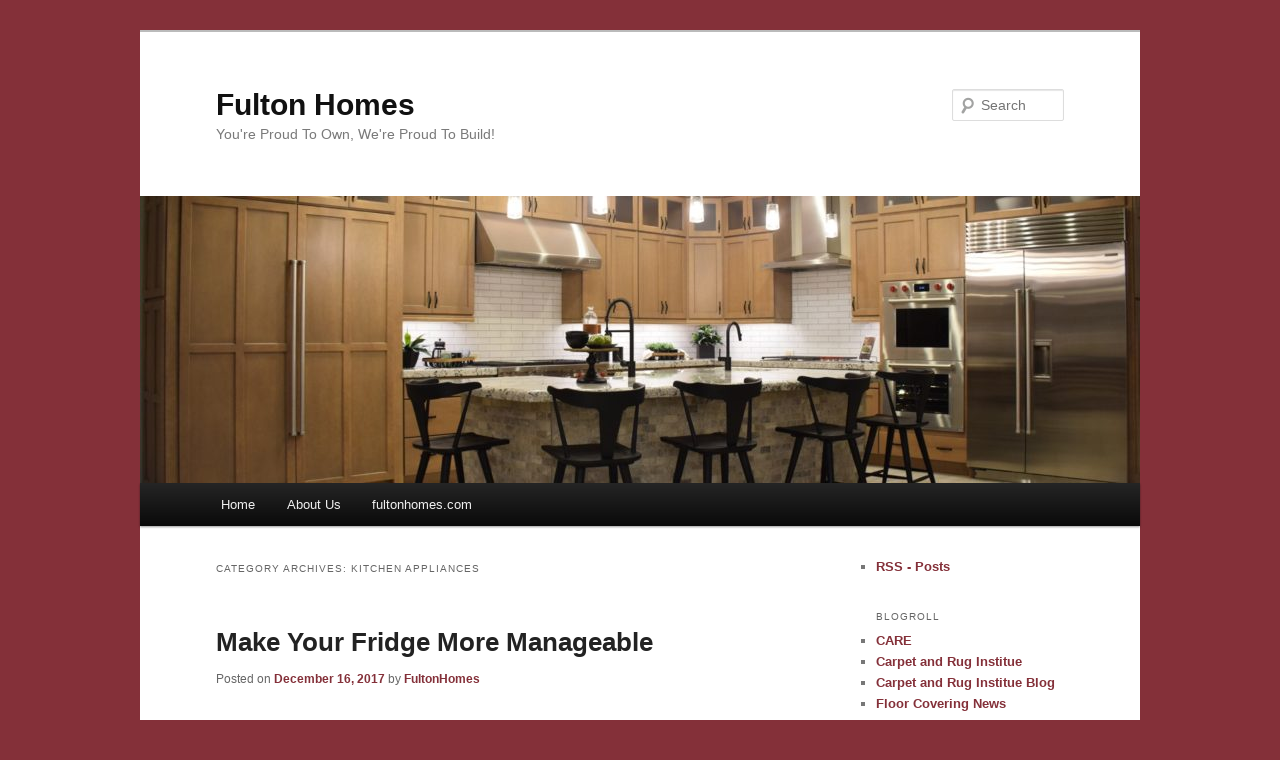

--- FILE ---
content_type: text/html; charset=UTF-8
request_url: https://proudtobuild.com/category/kitchen-appliances/
body_size: 22309
content:
<!DOCTYPE html>
<!--[if IE 6]>
<html id="ie6" lang="en-US">
<![endif]-->
<!--[if IE 7]>
<html id="ie7" lang="en-US">
<![endif]-->
<!--[if IE 8]>
<html id="ie8" lang="en-US">
<![endif]-->
<!--[if !(IE 6) & !(IE 7) & !(IE 8)]><!-->
<html lang="en-US">
<!--<![endif]-->
<head>
<meta charset="UTF-8" />
<meta name="viewport" content="width=device-width, initial-scale=1.0" />
<title>
Kitchen Appliances | Fulton Homes	</title>
<link rel="profile" href="https://gmpg.org/xfn/11" />
<link rel="stylesheet" type="text/css" media="all" href="https://proudtobuild.com/wp-content/themes/twentyeleven/style.css?ver=20250415" />
<link rel="pingback" href="https://proudtobuild.com/xmlrpc.php">
<!--[if lt IE 9]>
<script src="https://proudtobuild.com/wp-content/themes/twentyeleven/js/html5.js?ver=3.7.0" type="text/javascript"></script>
<![endif]-->
<meta name='robots' content='max-image-preview:large' />

            <script data-no-defer="1" data-ezscrex="false" data-cfasync="false" data-pagespeed-no-defer data-cookieconsent="ignore">
                var ctPublicFunctions = {"_ajax_nonce":"fbc15bb3d4","_rest_nonce":"edf5bb9129","_ajax_url":"\/wp-admin\/admin-ajax.php","_rest_url":"https:\/\/proudtobuild.com\/wp-json\/","data__cookies_type":"native","data__ajax_type":"rest","data__bot_detector_enabled":1,"data__frontend_data_log_enabled":1,"cookiePrefix":"","wprocket_detected":false,"host_url":"proudtobuild.com","text__ee_click_to_select":"Click to select the whole data","text__ee_original_email":"The complete one is","text__ee_got_it":"Got it","text__ee_blocked":"Blocked","text__ee_cannot_connect":"Cannot connect","text__ee_cannot_decode":"Can not decode email. Unknown reason","text__ee_email_decoder":"CleanTalk email decoder","text__ee_wait_for_decoding":"The magic is on the way!","text__ee_decoding_process":"Please wait a few seconds while we decode the contact data."}
            </script>
        
            <script data-no-defer="1" data-ezscrex="false" data-cfasync="false" data-pagespeed-no-defer data-cookieconsent="ignore">
                var ctPublic = {"_ajax_nonce":"fbc15bb3d4","settings__forms__check_internal":"0","settings__forms__check_external":"0","settings__forms__force_protection":0,"settings__forms__search_test":"1","settings__data__bot_detector_enabled":1,"settings__sfw__anti_crawler":"0","blog_home":"https:\/\/proudtobuild.com\/","pixel__setting":"0","pixel__enabled":false,"pixel__url":null,"data__email_check_before_post":"1","data__email_check_exist_post":0,"data__cookies_type":"native","data__key_is_ok":true,"data__visible_fields_required":true,"wl_brandname":"Anti-Spam by CleanTalk","wl_brandname_short":"CleanTalk","ct_checkjs_key":847424863,"emailEncoderPassKey":"b5407b1aed4fc38a9eb3f4b8c1c342e6","bot_detector_forms_excluded":"W10=","advancedCacheExists":false,"varnishCacheExists":false,"wc_ajax_add_to_cart":false,"theRealPerson":{"phrases":{"trpHeading":"The Real Person Badge!","trpContent1":"The commenter acts as a real person and verified as not a bot.","trpContent2":" Anti-Spam by CleanTalk","trpContentLearnMore":"Learn more"},"trpContentLink":"https:\/\/cleantalk.org\/help\/the-real-person?utm_id=&amp;utm_term=&amp;utm_source=admin_side&amp;utm_medium=trp_badge&amp;utm_content=trp_badge_link_click&amp;utm_campaign=apbct_links","imgPersonUrl":"https:\/\/proudtobuild.com\/wp-content\/plugins\/cleantalk-spam-protect\/css\/images\/real_user.svg","imgShieldUrl":"https:\/\/proudtobuild.com\/wp-content\/plugins\/cleantalk-spam-protect\/css\/images\/shield.svg"}}
            </script>
        <link rel='dns-prefetch' href='//fd.cleantalk.org' />
<link rel='dns-prefetch' href='//secure.gravatar.com' />
<link rel='dns-prefetch' href='//stats.wp.com' />
<link rel='dns-prefetch' href='//fonts.googleapis.com' />
<link rel='dns-prefetch' href='//v0.wordpress.com' />
<link rel="alternate" type="application/rss+xml" title="Fulton Homes &raquo; Feed" href="https://proudtobuild.com/feed/" />
<link rel="alternate" type="application/rss+xml" title="Fulton Homes &raquo; Comments Feed" href="https://proudtobuild.com/comments/feed/" />
<link rel="alternate" type="application/rss+xml" title="Fulton Homes &raquo; Kitchen Appliances Category Feed" href="https://proudtobuild.com/category/kitchen-appliances/feed/" />
		<!-- This site uses the Google Analytics by MonsterInsights plugin v9.11.1 - Using Analytics tracking - https://www.monsterinsights.com/ -->
		<!-- Note: MonsterInsights is not currently configured on this site. The site owner needs to authenticate with Google Analytics in the MonsterInsights settings panel. -->
					<!-- No tracking code set -->
				<!-- / Google Analytics by MonsterInsights -->
		<style id='wp-img-auto-sizes-contain-inline-css' type='text/css'>
img:is([sizes=auto i],[sizes^="auto," i]){contain-intrinsic-size:3000px 1500px}
/*# sourceURL=wp-img-auto-sizes-contain-inline-css */
</style>
<link rel='stylesheet' id='jollity-welcome-dashboard-css' href='https://proudtobuild.com/wp-content/plugins/jollity-welcome-dashboard/public/css/jollity-welcome-dashboard-public.css?ver=1.0.0' type='text/css' media='all' />
<link rel='stylesheet' id='roboto-css' href='https://fonts.googleapis.com/css2?family=Roboto&#038;display=swap&#038;ver=6.9' type='text/css' media='all' />
<link rel='stylesheet' id='roboto-serif-css' href='https://fonts.googleapis.com/css2?family=Roboto+Serif%3Aital%2Copsz%2Cwght%400%2C8..144%2C100..900%3B1%2C8..144%2C100..900&#038;display=swap&#038;ver=6.9' type='text/css' media='all' />
<style id='wp-emoji-styles-inline-css' type='text/css'>

	img.wp-smiley, img.emoji {
		display: inline !important;
		border: none !important;
		box-shadow: none !important;
		height: 1em !important;
		width: 1em !important;
		margin: 0 0.07em !important;
		vertical-align: -0.1em !important;
		background: none !important;
		padding: 0 !important;
	}
/*# sourceURL=wp-emoji-styles-inline-css */
</style>
<link rel='stylesheet' id='wp-block-library-css' href='https://proudtobuild.com/wp-includes/css/dist/block-library/style.min.css?ver=6.9' type='text/css' media='all' />
<style id='global-styles-inline-css' type='text/css'>
:root{--wp--preset--aspect-ratio--square: 1;--wp--preset--aspect-ratio--4-3: 4/3;--wp--preset--aspect-ratio--3-4: 3/4;--wp--preset--aspect-ratio--3-2: 3/2;--wp--preset--aspect-ratio--2-3: 2/3;--wp--preset--aspect-ratio--16-9: 16/9;--wp--preset--aspect-ratio--9-16: 9/16;--wp--preset--color--black: #000;--wp--preset--color--cyan-bluish-gray: #abb8c3;--wp--preset--color--white: #fff;--wp--preset--color--pale-pink: #f78da7;--wp--preset--color--vivid-red: #cf2e2e;--wp--preset--color--luminous-vivid-orange: #ff6900;--wp--preset--color--luminous-vivid-amber: #fcb900;--wp--preset--color--light-green-cyan: #7bdcb5;--wp--preset--color--vivid-green-cyan: #00d084;--wp--preset--color--pale-cyan-blue: #8ed1fc;--wp--preset--color--vivid-cyan-blue: #0693e3;--wp--preset--color--vivid-purple: #9b51e0;--wp--preset--color--blue: #1982d1;--wp--preset--color--dark-gray: #373737;--wp--preset--color--medium-gray: #666;--wp--preset--color--light-gray: #e2e2e2;--wp--preset--gradient--vivid-cyan-blue-to-vivid-purple: linear-gradient(135deg,rgb(6,147,227) 0%,rgb(155,81,224) 100%);--wp--preset--gradient--light-green-cyan-to-vivid-green-cyan: linear-gradient(135deg,rgb(122,220,180) 0%,rgb(0,208,130) 100%);--wp--preset--gradient--luminous-vivid-amber-to-luminous-vivid-orange: linear-gradient(135deg,rgb(252,185,0) 0%,rgb(255,105,0) 100%);--wp--preset--gradient--luminous-vivid-orange-to-vivid-red: linear-gradient(135deg,rgb(255,105,0) 0%,rgb(207,46,46) 100%);--wp--preset--gradient--very-light-gray-to-cyan-bluish-gray: linear-gradient(135deg,rgb(238,238,238) 0%,rgb(169,184,195) 100%);--wp--preset--gradient--cool-to-warm-spectrum: linear-gradient(135deg,rgb(74,234,220) 0%,rgb(151,120,209) 20%,rgb(207,42,186) 40%,rgb(238,44,130) 60%,rgb(251,105,98) 80%,rgb(254,248,76) 100%);--wp--preset--gradient--blush-light-purple: linear-gradient(135deg,rgb(255,206,236) 0%,rgb(152,150,240) 100%);--wp--preset--gradient--blush-bordeaux: linear-gradient(135deg,rgb(254,205,165) 0%,rgb(254,45,45) 50%,rgb(107,0,62) 100%);--wp--preset--gradient--luminous-dusk: linear-gradient(135deg,rgb(255,203,112) 0%,rgb(199,81,192) 50%,rgb(65,88,208) 100%);--wp--preset--gradient--pale-ocean: linear-gradient(135deg,rgb(255,245,203) 0%,rgb(182,227,212) 50%,rgb(51,167,181) 100%);--wp--preset--gradient--electric-grass: linear-gradient(135deg,rgb(202,248,128) 0%,rgb(113,206,126) 100%);--wp--preset--gradient--midnight: linear-gradient(135deg,rgb(2,3,129) 0%,rgb(40,116,252) 100%);--wp--preset--font-size--small: 13px;--wp--preset--font-size--medium: 20px;--wp--preset--font-size--large: 36px;--wp--preset--font-size--x-large: 42px;--wp--preset--spacing--20: 0.44rem;--wp--preset--spacing--30: 0.67rem;--wp--preset--spacing--40: 1rem;--wp--preset--spacing--50: 1.5rem;--wp--preset--spacing--60: 2.25rem;--wp--preset--spacing--70: 3.38rem;--wp--preset--spacing--80: 5.06rem;--wp--preset--shadow--natural: 6px 6px 9px rgba(0, 0, 0, 0.2);--wp--preset--shadow--deep: 12px 12px 50px rgba(0, 0, 0, 0.4);--wp--preset--shadow--sharp: 6px 6px 0px rgba(0, 0, 0, 0.2);--wp--preset--shadow--outlined: 6px 6px 0px -3px rgb(255, 255, 255), 6px 6px rgb(0, 0, 0);--wp--preset--shadow--crisp: 6px 6px 0px rgb(0, 0, 0);}:where(.is-layout-flex){gap: 0.5em;}:where(.is-layout-grid){gap: 0.5em;}body .is-layout-flex{display: flex;}.is-layout-flex{flex-wrap: wrap;align-items: center;}.is-layout-flex > :is(*, div){margin: 0;}body .is-layout-grid{display: grid;}.is-layout-grid > :is(*, div){margin: 0;}:where(.wp-block-columns.is-layout-flex){gap: 2em;}:where(.wp-block-columns.is-layout-grid){gap: 2em;}:where(.wp-block-post-template.is-layout-flex){gap: 1.25em;}:where(.wp-block-post-template.is-layout-grid){gap: 1.25em;}.has-black-color{color: var(--wp--preset--color--black) !important;}.has-cyan-bluish-gray-color{color: var(--wp--preset--color--cyan-bluish-gray) !important;}.has-white-color{color: var(--wp--preset--color--white) !important;}.has-pale-pink-color{color: var(--wp--preset--color--pale-pink) !important;}.has-vivid-red-color{color: var(--wp--preset--color--vivid-red) !important;}.has-luminous-vivid-orange-color{color: var(--wp--preset--color--luminous-vivid-orange) !important;}.has-luminous-vivid-amber-color{color: var(--wp--preset--color--luminous-vivid-amber) !important;}.has-light-green-cyan-color{color: var(--wp--preset--color--light-green-cyan) !important;}.has-vivid-green-cyan-color{color: var(--wp--preset--color--vivid-green-cyan) !important;}.has-pale-cyan-blue-color{color: var(--wp--preset--color--pale-cyan-blue) !important;}.has-vivid-cyan-blue-color{color: var(--wp--preset--color--vivid-cyan-blue) !important;}.has-vivid-purple-color{color: var(--wp--preset--color--vivid-purple) !important;}.has-black-background-color{background-color: var(--wp--preset--color--black) !important;}.has-cyan-bluish-gray-background-color{background-color: var(--wp--preset--color--cyan-bluish-gray) !important;}.has-white-background-color{background-color: var(--wp--preset--color--white) !important;}.has-pale-pink-background-color{background-color: var(--wp--preset--color--pale-pink) !important;}.has-vivid-red-background-color{background-color: var(--wp--preset--color--vivid-red) !important;}.has-luminous-vivid-orange-background-color{background-color: var(--wp--preset--color--luminous-vivid-orange) !important;}.has-luminous-vivid-amber-background-color{background-color: var(--wp--preset--color--luminous-vivid-amber) !important;}.has-light-green-cyan-background-color{background-color: var(--wp--preset--color--light-green-cyan) !important;}.has-vivid-green-cyan-background-color{background-color: var(--wp--preset--color--vivid-green-cyan) !important;}.has-pale-cyan-blue-background-color{background-color: var(--wp--preset--color--pale-cyan-blue) !important;}.has-vivid-cyan-blue-background-color{background-color: var(--wp--preset--color--vivid-cyan-blue) !important;}.has-vivid-purple-background-color{background-color: var(--wp--preset--color--vivid-purple) !important;}.has-black-border-color{border-color: var(--wp--preset--color--black) !important;}.has-cyan-bluish-gray-border-color{border-color: var(--wp--preset--color--cyan-bluish-gray) !important;}.has-white-border-color{border-color: var(--wp--preset--color--white) !important;}.has-pale-pink-border-color{border-color: var(--wp--preset--color--pale-pink) !important;}.has-vivid-red-border-color{border-color: var(--wp--preset--color--vivid-red) !important;}.has-luminous-vivid-orange-border-color{border-color: var(--wp--preset--color--luminous-vivid-orange) !important;}.has-luminous-vivid-amber-border-color{border-color: var(--wp--preset--color--luminous-vivid-amber) !important;}.has-light-green-cyan-border-color{border-color: var(--wp--preset--color--light-green-cyan) !important;}.has-vivid-green-cyan-border-color{border-color: var(--wp--preset--color--vivid-green-cyan) !important;}.has-pale-cyan-blue-border-color{border-color: var(--wp--preset--color--pale-cyan-blue) !important;}.has-vivid-cyan-blue-border-color{border-color: var(--wp--preset--color--vivid-cyan-blue) !important;}.has-vivid-purple-border-color{border-color: var(--wp--preset--color--vivid-purple) !important;}.has-vivid-cyan-blue-to-vivid-purple-gradient-background{background: var(--wp--preset--gradient--vivid-cyan-blue-to-vivid-purple) !important;}.has-light-green-cyan-to-vivid-green-cyan-gradient-background{background: var(--wp--preset--gradient--light-green-cyan-to-vivid-green-cyan) !important;}.has-luminous-vivid-amber-to-luminous-vivid-orange-gradient-background{background: var(--wp--preset--gradient--luminous-vivid-amber-to-luminous-vivid-orange) !important;}.has-luminous-vivid-orange-to-vivid-red-gradient-background{background: var(--wp--preset--gradient--luminous-vivid-orange-to-vivid-red) !important;}.has-very-light-gray-to-cyan-bluish-gray-gradient-background{background: var(--wp--preset--gradient--very-light-gray-to-cyan-bluish-gray) !important;}.has-cool-to-warm-spectrum-gradient-background{background: var(--wp--preset--gradient--cool-to-warm-spectrum) !important;}.has-blush-light-purple-gradient-background{background: var(--wp--preset--gradient--blush-light-purple) !important;}.has-blush-bordeaux-gradient-background{background: var(--wp--preset--gradient--blush-bordeaux) !important;}.has-luminous-dusk-gradient-background{background: var(--wp--preset--gradient--luminous-dusk) !important;}.has-pale-ocean-gradient-background{background: var(--wp--preset--gradient--pale-ocean) !important;}.has-electric-grass-gradient-background{background: var(--wp--preset--gradient--electric-grass) !important;}.has-midnight-gradient-background{background: var(--wp--preset--gradient--midnight) !important;}.has-small-font-size{font-size: var(--wp--preset--font-size--small) !important;}.has-medium-font-size{font-size: var(--wp--preset--font-size--medium) !important;}.has-large-font-size{font-size: var(--wp--preset--font-size--large) !important;}.has-x-large-font-size{font-size: var(--wp--preset--font-size--x-large) !important;}
/*# sourceURL=global-styles-inline-css */
</style>

<style id='classic-theme-styles-inline-css' type='text/css'>
/*! This file is auto-generated */
.wp-block-button__link{color:#fff;background-color:#32373c;border-radius:9999px;box-shadow:none;text-decoration:none;padding:calc(.667em + 2px) calc(1.333em + 2px);font-size:1.125em}.wp-block-file__button{background:#32373c;color:#fff;text-decoration:none}
/*# sourceURL=/wp-includes/css/classic-themes.min.css */
</style>
<link rel='stylesheet' id='cleantalk-public-css-css' href='https://proudtobuild.com/wp-content/plugins/cleantalk-spam-protect/css/cleantalk-public.min.css?ver=6.68_1764780446' type='text/css' media='all' />
<link rel='stylesheet' id='cleantalk-email-decoder-css-css' href='https://proudtobuild.com/wp-content/plugins/cleantalk-spam-protect/css/cleantalk-email-decoder.min.css?ver=6.68_1764780446' type='text/css' media='all' />
<link rel='stylesheet' id='cleantalk-trp-css-css' href='https://proudtobuild.com/wp-content/plugins/cleantalk-spam-protect/css/cleantalk-trp.min.css?ver=6.68_1764780446' type='text/css' media='all' />
<link rel='stylesheet' id='twentyeleven-block-style-css' href='https://proudtobuild.com/wp-content/themes/twentyeleven/blocks.css?ver=20240703' type='text/css' media='all' />
<link rel='stylesheet' id='sharedaddy-css' href='https://proudtobuild.com/wp-content/plugins/jetpack/modules/sharedaddy/sharing.css?ver=15.4' type='text/css' media='all' />
<link rel='stylesheet' id='social-logos-css' href='https://proudtobuild.com/wp-content/plugins/jetpack/_inc/social-logos/social-logos.min.css?ver=15.4' type='text/css' media='all' />
<script type="text/javascript" src="https://proudtobuild.com/wp-content/plugins/cleantalk-spam-protect/js/apbct-public-bundle.min.js?ver=6.68_1764780446" id="apbct-public-bundle.min-js-js"></script>
<script type="text/javascript" src="https://fd.cleantalk.org/ct-bot-detector-wrapper.js?ver=6.68" id="ct_bot_detector-js" defer="defer" data-wp-strategy="defer"></script>
<script type="text/javascript" src="https://proudtobuild.com/wp-includes/js/jquery/jquery.min.js?ver=3.7.1" id="jquery-core-js"></script>
<script type="text/javascript" src="https://proudtobuild.com/wp-includes/js/jquery/jquery-migrate.min.js?ver=3.4.1" id="jquery-migrate-js"></script>
<script type="text/javascript" src="https://proudtobuild.com/wp-content/plugins/jollity-welcome-dashboard/public/js/jollity-welcome-dashboard-public.js?ver=1.0.0" id="jollity-welcome-dashboard-js"></script>
<link rel="https://api.w.org/" href="https://proudtobuild.com/wp-json/" /><link rel="alternate" title="JSON" type="application/json" href="https://proudtobuild.com/wp-json/wp/v2/categories/3" /><link rel="EditURI" type="application/rsd+xml" title="RSD" href="https://proudtobuild.com/xmlrpc.php?rsd" />
<meta name="generator" content="WordPress 6.9" />
	<style>img#wpstats{display:none}</style>
			<style>
		/* Link color */
		a,
		#site-title a:focus,
		#site-title a:hover,
		#site-title a:active,
		.entry-title a:hover,
		.entry-title a:focus,
		.entry-title a:active,
		.widget_twentyeleven_ephemera .comments-link a:hover,
		section.recent-posts .other-recent-posts a[rel="bookmark"]:hover,
		section.recent-posts .other-recent-posts .comments-link a:hover,
		.format-image footer.entry-meta a:hover,
		#site-generator a:hover {
			color: #843039;
		}
		section.recent-posts .other-recent-posts .comments-link a:hover {
			border-color: #843039;
		}
		article.feature-image.small .entry-summary p a:hover,
		.entry-header .comments-link a:hover,
		.entry-header .comments-link a:focus,
		.entry-header .comments-link a:active,
		.feature-slider a.active {
			background-color: #843039;
		}
	</style>
	<style type="text/css">.recentcomments a{display:inline !important;padding:0 !important;margin:0 !important;}</style><style type="text/css" id="branda-admin-bar-logo">
body #wpadminbar #wp-admin-bar-wp-logo > .ab-item {
	background-image: url(https://proudtobuild.com/wp-content/uploads/2023/12/Jollity-icon-185x185-1.png);
	background-repeat: no-repeat;
	background-position: 50%;
	background-size: 80%;
}
body #wpadminbar #wp-admin-bar-wp-logo > .ab-item .ab-icon:before {
	content: " ";
}
</style>
<style type="text/css" id="custom-background-css">
body.custom-background { background-color: #843039; }
</style>
	
<!-- Jetpack Open Graph Tags -->
<meta property="og:type" content="website" />
<meta property="og:title" content="Kitchen Appliances &#8211; Fulton Homes" />
<meta property="og:url" content="https://proudtobuild.com/category/kitchen-appliances/" />
<meta property="og:site_name" content="Fulton Homes" />
<meta property="og:image" content="https://s0.wp.com/i/blank.jpg" />
<meta property="og:image:width" content="200" />
<meta property="og:image:height" content="200" />
<meta property="og:image:alt" content="" />
<meta property="og:locale" content="en_US" />

<!-- End Jetpack Open Graph Tags -->
</head>

<body class="archive category category-kitchen-appliances category-3 custom-background wp-embed-responsive wp-theme-twentyeleven two-column right-sidebar">
<div class="skip-link"><a class="assistive-text" href="#content">Skip to primary content</a></div><div class="skip-link"><a class="assistive-text" href="#secondary">Skip to secondary content</a></div><div id="page" class="hfeed">
	<header id="branding">
			<hgroup>
							<h1 id="site-title"><span><a href="https://proudtobuild.com/" rel="home" >Fulton Homes</a></span></h1>
				<h2 id="site-description">You&#039;re Proud To Own, We&#039;re Proud To Build!</h2>
			</hgroup>

						<a href="https://proudtobuild.com/" rel="home" >
				<img src="https://proudtobuild.com/wp-content/uploads/2021/01/cropped-74266352_10157047781776574_2544871588642160640_o.jpg" width="1000" height="287" alt="Fulton Homes" srcset="https://proudtobuild.com/wp-content/uploads/2021/01/cropped-74266352_10157047781776574_2544871588642160640_o.jpg 1000w, https://proudtobuild.com/wp-content/uploads/2021/01/cropped-74266352_10157047781776574_2544871588642160640_o-300x86.jpg 300w, https://proudtobuild.com/wp-content/uploads/2021/01/cropped-74266352_10157047781776574_2544871588642160640_o-768x220.jpg 768w, https://proudtobuild.com/wp-content/uploads/2021/01/cropped-74266352_10157047781776574_2544871588642160640_o-500x144.jpg 500w" sizes="(max-width: 1000px) 100vw, 1000px" decoding="async" fetchpriority="high" />			</a>
			
									<form apbct-form-sign="native_search" method="get" id="searchform" action="https://proudtobuild.com/">
		<label for="s" class="assistive-text">Search</label>
		<input type="text" class="field" name="s" id="s" placeholder="Search" />
		<input type="submit" class="submit" name="submit" id="searchsubmit" value="Search" />
	<input
                    class="apbct_special_field apbct_email_id__search_form"
                    name="apbct__email_id__search_form"
                    aria-label="apbct__label_id__search_form"
                    type="text" size="30" maxlength="200" autocomplete="off"
                    value=""
                /><input
                   id="apbct_submit_id__search_form" 
                   class="apbct_special_field apbct__email_id__search_form"
                   name="apbct__label_id__search_form"
                   aria-label="apbct_submit_name__search_form"
                   type="submit"
                   size="30"
                   maxlength="200"
                   value="51043"
               /></form>
			
			<nav id="access">
				<h3 class="assistive-text">Main menu</h3>
				<div class="menu"><ul>
<li ><a href="https://proudtobuild.com/">Home</a></li><li class="page_item page-item-2"><a href="https://proudtobuild.com/about/">About Us</a></li>
<li class="page_item page-item-451"><a href="https://proudtobuild.com/fultonhomes-com/">fultonhomes.com</a></li>
</ul></div>
			</nav><!-- #access -->
	</header><!-- #branding -->


	<div id="main">

		<section id="primary">
			<div id="content" role="main">

			
				<header class="page-header">
					<h1 class="page-title">
					Category Archives: <span>Kitchen Appliances</span>					</h1>

									</header>

							<nav id="nav-above">
				<h3 class="assistive-text">Post navigation</h3>
				<div class="nav-previous"><a href="https://proudtobuild.com/category/kitchen-appliances/page/2/" ><span class="meta-nav">&larr;</span> Older posts</a></div>
				<div class="nav-next"></div>
			</nav><!-- #nav-above -->
			
				
					
	<article id="post-5338" class="post-5338 post type-post status-publish format-standard has-post-thumbnail hentry category-kitchen-appliances">
		<header class="entry-header">
						<h1 class="entry-title"><a href="https://proudtobuild.com/2017/12/make-your-fridge-more-manageable/" rel="bookmark">Make Your Fridge More Manageable</a></h1>
			
						<div class="entry-meta">
				<span class="sep">Posted on </span><a href="https://proudtobuild.com/2017/12/make-your-fridge-more-manageable/" title="9:38 am" rel="bookmark"><time class="entry-date" datetime="2017-12-16T09:38:00-08:00">December 16, 2017</time></a><span class="by-author"> <span class="sep"> by </span> <span class="author vcard"><a class="url fn n" href="https://proudtobuild.com/author/creatingyourspace/" title="View all posts by FultonHomes" rel="author">FultonHomes</a></span></span>			</div><!-- .entry-meta -->
			
					</header><!-- .entry-header -->

				<div class="entry-content">
			<div class="imageElement"><center></p>
<div class="image" style="padding:0px 10px 10px 0px;"><img decoding="async" src="https://s3.amazonaws.com/uploads.shareist.com/30169245s_241525_o.jpg"  /></div>
<p></center></div>
<div class="textElement">
<p><span>From Chinese takeout to grandma’s special dish, our refrigerators see a lot of food over the year. The organization in our refrigerators can make or break our family’s health. It is extremely important to be able to see all of your expired products and constantly clean out your fridge. Poor organization can lead to a poor visualization which causes us to not know when things need put in the trash. To help maximize your family’s refrigerator, we have five simple hacks for making your fridge more manageable. </span></p>
<p> </p>
<p><span><strong>Ways to Make Your Fridge More Manageable</strong></span><span>: </span></p>
<ol>
<li><span><strong>Get Adjusted.</strong> Your refrigerator’s shelves are able to adjust to your personal preferences. Take advantage of the ability to recreate your shelving and have it work in a way that is beneficial to you. Your everyday lifestyle should affect the way your fridge is set up. This will make things more convenient and easier for you. If you find yourself wanting to place the milk on the top shelf, reconfigure the shelves towards your liking. </span></li>
<li><span><strong>Labeled.</strong> Always label everything with a date in your fridge. This is one of the most beneficial life hacks we can give you. From your eggs to last night’s pasta dinner, you want to mark it with the date in permanent marker. This will help make everyone in the household on the same page and reduce unwanted confusion. </span></li>
</ol>
<ul>
<ul>
<li><span>Be sure to mark eggs with their expiration dates. This will save you and your family from consuming expired dairy. </span></li>
<li><span>If you do not want to ruin your containers, you can place clear tape on the container then write the date in permanent marker. </span></li>
</ul>
</ul>
<ol start="3">
<li><span><strong>Separated.</strong> Everything in your refrigerator should be grouped by what it is. This will help make finding food a little easier for everyone. If you find yourself running out of drawers, you can purchase baskets + bins for extra storage. </span></li>
</ol>
<ul>
<ul>
<li><span><em>Pro-Tip:</em> NEVER put dairy in your refrigerator doors. Since the doors are frequently open, they fluctuate in temperature too often. This can create a health hazard; therefore, be sure to place your dairy and meat products inside of the fridge. </span></li>
</ul>
</ul>
<ol start="4">
<li><span><strong>Lined</strong>. Line your shelves with placemats or shelf liners to avoid spillage stains. The mats make it easier to wipe down and clean up unwanted messes. </span></li>
</ol>
<ol>
<li><span><strong>Fresh</strong>. Mask unwanted scents and odors with coffee grinds or baking soda. Simply place the grinds or baking soda into an open dish and let it sit inside of your fridge. They will help collect the smelly food scents and reduce the stink when you open your fridge. </span></li>
</ol>
<p><span> </span></p>
<p><span>What ways keep your fridge manageable and under control? We would love to hear your thoughts and feedback in the comment section below.</span></p>
<div class="grammarly-disable-indicator"> </div>
</div>
<div class="sharedaddy sd-sharing-enabled"><div class="robots-nocontent sd-block sd-social sd-social-icon sd-sharing"><h3 class="sd-title">Share this:</h3><div class="sd-content"><ul><li class="share-facebook"><a rel="nofollow noopener noreferrer"
				data-shared="sharing-facebook-5338"
				class="share-facebook sd-button share-icon no-text"
				href="https://proudtobuild.com/2017/12/make-your-fridge-more-manageable/?share=facebook"
				target="_blank"
				aria-labelledby="sharing-facebook-5338"
				>
				<span id="sharing-facebook-5338" hidden>Click to share on Facebook (Opens in new window)</span>
				<span>Facebook</span>
			</a></li><li class="share-twitter"><a rel="nofollow noopener noreferrer"
				data-shared="sharing-twitter-5338"
				class="share-twitter sd-button share-icon no-text"
				href="https://proudtobuild.com/2017/12/make-your-fridge-more-manageable/?share=twitter"
				target="_blank"
				aria-labelledby="sharing-twitter-5338"
				>
				<span id="sharing-twitter-5338" hidden>Click to share on X (Opens in new window)</span>
				<span>X</span>
			</a></li><li class="share-print"><a rel="nofollow noopener noreferrer"
				data-shared="sharing-print-5338"
				class="share-print sd-button share-icon no-text"
				href="https://proudtobuild.com/2017/12/make-your-fridge-more-manageable/?share=print"
				target="_blank"
				aria-labelledby="sharing-print-5338"
				>
				<span id="sharing-print-5338" hidden>Click to print (Opens in new window)</span>
				<span>Print</span>
			</a></li><li class="share-linkedin"><a rel="nofollow noopener noreferrer"
				data-shared="sharing-linkedin-5338"
				class="share-linkedin sd-button share-icon no-text"
				href="https://proudtobuild.com/2017/12/make-your-fridge-more-manageable/?share=linkedin"
				target="_blank"
				aria-labelledby="sharing-linkedin-5338"
				>
				<span id="sharing-linkedin-5338" hidden>Click to share on LinkedIn (Opens in new window)</span>
				<span>LinkedIn</span>
			</a></li><li class="share-pinterest"><a rel="nofollow noopener noreferrer"
				data-shared="sharing-pinterest-5338"
				class="share-pinterest sd-button share-icon no-text"
				href="https://proudtobuild.com/2017/12/make-your-fridge-more-manageable/?share=pinterest"
				target="_blank"
				aria-labelledby="sharing-pinterest-5338"
				>
				<span id="sharing-pinterest-5338" hidden>Click to share on Pinterest (Opens in new window)</span>
				<span>Pinterest</span>
			</a></li><li class="share-end"></li></ul></div></div></div>					</div><!-- .entry-content -->
		
		<footer class="entry-meta">
			
										<span class="cat-links">
					<span class="entry-utility-prep entry-utility-prep-cat-links">Posted in</span> <a href="https://proudtobuild.com/category/kitchen-appliances/" rel="category tag">Kitchen Appliances</a>			</span>
							
										
			
					</footer><!-- .entry-meta -->
	</article><!-- #post-5338 -->

				
					
	<article id="post-5141" class="post-5141 post type-post status-publish format-standard has-post-thumbnail hentry category-kitchen-appliances">
		<header class="entry-header">
						<h1 class="entry-title"><a href="https://proudtobuild.com/2017/08/cleaning-the-refrigerator/" rel="bookmark">Cleaning the Refrigerator</a></h1>
			
						<div class="entry-meta">
				<span class="sep">Posted on </span><a href="https://proudtobuild.com/2017/08/cleaning-the-refrigerator/" title="11:36 am" rel="bookmark"><time class="entry-date" datetime="2017-08-10T11:36:00-07:00">August 10, 2017</time></a><span class="by-author"> <span class="sep"> by </span> <span class="author vcard"><a class="url fn n" href="https://proudtobuild.com/author/creatingyourspace/" title="View all posts by FultonHomes" rel="author">FultonHomes</a></span></span>			</div><!-- .entry-meta -->
			
					</header><!-- .entry-header -->

				<div class="entry-content">
			<div class="imageElement"><center></p>
<div class="image" style="padding:0px 10px 10px 0px;"><img decoding="async" src="https://s3.amazonaws.com/uploads.shareist.com/28119611s_233867_o.jpg"  /></div>
<p></center></div>
<div class="textElement">
<p>Refrigerators can become smelly and dirty rather fast. Your liquids can spill and create a sticky mess in your recently cleaned refrigerator. The next thing you know, your fridge needs fully clean again. The task of cleaning a refrigerator seems daunting and we want to avoid it all cost. Well, there is no need to drag your feet any longer with these simple cleaning tips. </p>
<p> </p>
<p>Tips for cleaning your fridge: </p>
<p> </p>
<ul>
<li><strong></strong><strong>Make a DIY Refrigerator Cleaner: </strong></li>
</ul>
<p><strong>Step One</strong>. To avoid the use of chemicals, you can to create your own homemade cleaner. Combine one cup of white vinegar with two cups of hot water into a glass spray bottle. Then add a couple of drops of the orange or lemon essential oils to your mixture.</p>
<p><strong>Step Two</strong>. Take your homemade cleaner and spray it throughout your refrigerator. Let the mixture sit in your fridge for a couple of minutes.</p>
<p><strong>Step Three</strong>. Using a damp wash cloth, wipe down the inside of your refrigerator. The solution you made should help pick up any stuck food or leftover residue. </p>
<ul>
<li><strong>Eliminate all odors</strong>.It is not very fun to think that our food makes the fridge smell bad, but it does and we have to deal with it. </li>
</ul>
<p><strong>Step One</strong>. To eliminate the overall smell in your refrigerator, place a small bowl of coffee grinds in the back of your fridge. You should notice a difference within 48 hours.</p>
<p><strong>Step Two</strong>. To eliminate smells in your vegetable drawer, crumple a brown paper bag into a ball and place it in the drawer. In two days, you can remove the bag and you should notice that smells are gone.</p>
<ul>
<li><strong>Make the temperature right</strong>. Try to keep your refrigerator at 37 degrees. </li>
<li><strong>Do not forget to clean under the fridge</strong>. Think about all the dust and dirt that remains trapped under your refrigerator. It is essential to remember to clean underneath your fridge.</li>
<li><strong>Remove fingerprints</strong>. If you have a stainless steel refrigerator, you understand how often fingers leave their mark on your fridge. </li>
</ul>
<p><strong>Step One</strong>. In a small bowl, mix together mild dish soap and warm water. </p>
<p><strong>Step Two</strong>. Dip a wash cloth into the bowl and gently rub out all greasy fingerprints. </p>
<p><strong>Step Three</strong>. Take a different wash cloth and dip it into warm water. Use this cloth to rinse off the soapy water you just put on and begin to wipe it off from the fridge. </p>
<p><strong>Step Four</strong>. Dry off the refrigerator with a paper towel to avoid streaking. </p>
<p><strong>Step Five</strong>. You can take some baby oil on a clean wash cloth and polish the refrigerator after it has been cleaned. </p>
<p><em>Note</em>: Move in the direction of the grain when you are cleaning off the fridge. </p>
<p> </p>
<p>We hope you enjoyed these tips and that they help you the next time you need to clean your refrigerator!</p>
<div> </div>
</div>
<div class="sharedaddy sd-sharing-enabled"><div class="robots-nocontent sd-block sd-social sd-social-icon sd-sharing"><h3 class="sd-title">Share this:</h3><div class="sd-content"><ul><li class="share-facebook"><a rel="nofollow noopener noreferrer"
				data-shared="sharing-facebook-5141"
				class="share-facebook sd-button share-icon no-text"
				href="https://proudtobuild.com/2017/08/cleaning-the-refrigerator/?share=facebook"
				target="_blank"
				aria-labelledby="sharing-facebook-5141"
				>
				<span id="sharing-facebook-5141" hidden>Click to share on Facebook (Opens in new window)</span>
				<span>Facebook</span>
			</a></li><li class="share-twitter"><a rel="nofollow noopener noreferrer"
				data-shared="sharing-twitter-5141"
				class="share-twitter sd-button share-icon no-text"
				href="https://proudtobuild.com/2017/08/cleaning-the-refrigerator/?share=twitter"
				target="_blank"
				aria-labelledby="sharing-twitter-5141"
				>
				<span id="sharing-twitter-5141" hidden>Click to share on X (Opens in new window)</span>
				<span>X</span>
			</a></li><li class="share-print"><a rel="nofollow noopener noreferrer"
				data-shared="sharing-print-5141"
				class="share-print sd-button share-icon no-text"
				href="https://proudtobuild.com/2017/08/cleaning-the-refrigerator/?share=print"
				target="_blank"
				aria-labelledby="sharing-print-5141"
				>
				<span id="sharing-print-5141" hidden>Click to print (Opens in new window)</span>
				<span>Print</span>
			</a></li><li class="share-linkedin"><a rel="nofollow noopener noreferrer"
				data-shared="sharing-linkedin-5141"
				class="share-linkedin sd-button share-icon no-text"
				href="https://proudtobuild.com/2017/08/cleaning-the-refrigerator/?share=linkedin"
				target="_blank"
				aria-labelledby="sharing-linkedin-5141"
				>
				<span id="sharing-linkedin-5141" hidden>Click to share on LinkedIn (Opens in new window)</span>
				<span>LinkedIn</span>
			</a></li><li class="share-pinterest"><a rel="nofollow noopener noreferrer"
				data-shared="sharing-pinterest-5141"
				class="share-pinterest sd-button share-icon no-text"
				href="https://proudtobuild.com/2017/08/cleaning-the-refrigerator/?share=pinterest"
				target="_blank"
				aria-labelledby="sharing-pinterest-5141"
				>
				<span id="sharing-pinterest-5141" hidden>Click to share on Pinterest (Opens in new window)</span>
				<span>Pinterest</span>
			</a></li><li class="share-end"></li></ul></div></div></div>					</div><!-- .entry-content -->
		
		<footer class="entry-meta">
			
										<span class="cat-links">
					<span class="entry-utility-prep entry-utility-prep-cat-links">Posted in</span> <a href="https://proudtobuild.com/category/kitchen-appliances/" rel="category tag">Kitchen Appliances</a>			</span>
							
										
			
					</footer><!-- .entry-meta -->
	</article><!-- #post-5141 -->

				
					
	<article id="post-4655" class="post-4655 post type-post status-publish format-standard hentry category-design-inspiration category-kitchen category-kitchen-appliances category-uncategorized tag-fulton-homes-design-center tag-kitchen-appliances-2 tag-kitchen-design">
		<header class="entry-header">
						<h1 class="entry-title"><a href="https://proudtobuild.com/2016/08/creating-perfect-kitchen/" rel="bookmark">Creating the Perfect Kitchen for You</a></h1>
			
						<div class="entry-meta">
				<span class="sep">Posted on </span><a href="https://proudtobuild.com/2016/08/creating-perfect-kitchen/" title="5:01 pm" rel="bookmark"><time class="entry-date" datetime="2016-08-16T17:01:40-07:00">August 16, 2016</time></a><span class="by-author"> <span class="sep"> by </span> <span class="author vcard"><a class="url fn n" href="https://proudtobuild.com/author/creatingyourspace/" title="View all posts by FultonHomes" rel="author">FultonHomes</a></span></span>			</div><!-- .entry-meta -->
			
					</header><!-- .entry-header -->

				<div class="entry-content">
			<p><img decoding="async" class="aligncenter size-full wp-image-4656" src="http://proudtobuild.fultonhomes.com/wp-content/uploads/2016/08/design-center-2.jpg" alt="design center 2" width="1200" height="675" srcset="https://proudtobuild.com/wp-content/uploads/2016/08/design-center-2.jpg 1200w, https://proudtobuild.com/wp-content/uploads/2016/08/design-center-2-300x169.jpg 300w, https://proudtobuild.com/wp-content/uploads/2016/08/design-center-2-768x432.jpg 768w, https://proudtobuild.com/wp-content/uploads/2016/08/design-center-2-1024x576.jpg 1024w, https://proudtobuild.com/wp-content/uploads/2016/08/design-center-2-500x281.jpg 500w" sizes="(max-width: 1200px) 100vw, 1200px" />What would your perfect kitchen be like? Would looks or functionality be more important? Do you want great cabinets or would you compromise on that to have just the right appliances? Could you live with a smaller refrigerator as long as you have a gas range? Well, when you walk into the Fulton Design Center, those may be the decisions you will face, so it pays to think about them now.</p>
<p>Start by taking a look at your current kitchen. Would you like more cabinet space? How about better lighting? Do you like your current cooktop or do you want something different? How much countertop space do you have now? Could you use more? When you think about what you want in a new kitchen, analyzing your current kitchen is a good jumping off point.</p>
<p>Next, visit the Fulton Design Center during one of our browse nights. Spend time in the various kitchen vignettes like this one. Take the time to see which kitchen feels the most comfortable for you. Are you drawn to the rich dark finish of these cabinets? Or maybe you&#8217;ll find you prefer the lighter tones of one of the other vignettes. Spend some time standing and looking around at the various choices. They&#8217;re designed to help give you ideas for your own home.</p>
<p>Finally, check out all of the options available. Some might be a good fit for your approach to cooking. Others may be unnecessary. Don&#8217;t project your dream of becoming a gourmet chef onto your kitchen if you know you specialize in tuna casseroles. On the other hand if you like hanging with your kids after school while you fix dinner then you probably want that island extension that gives them space to sit and chat with an after-school snack.</p>
<p>Whatever kitchen you create, we know it will be just as perfect  for yourself and your family as your new Fulton Home will be for all of you!</p>
<div class="sharedaddy sd-sharing-enabled"><div class="robots-nocontent sd-block sd-social sd-social-icon sd-sharing"><h3 class="sd-title">Share this:</h3><div class="sd-content"><ul><li class="share-facebook"><a rel="nofollow noopener noreferrer"
				data-shared="sharing-facebook-4655"
				class="share-facebook sd-button share-icon no-text"
				href="https://proudtobuild.com/2016/08/creating-perfect-kitchen/?share=facebook"
				target="_blank"
				aria-labelledby="sharing-facebook-4655"
				>
				<span id="sharing-facebook-4655" hidden>Click to share on Facebook (Opens in new window)</span>
				<span>Facebook</span>
			</a></li><li class="share-twitter"><a rel="nofollow noopener noreferrer"
				data-shared="sharing-twitter-4655"
				class="share-twitter sd-button share-icon no-text"
				href="https://proudtobuild.com/2016/08/creating-perfect-kitchen/?share=twitter"
				target="_blank"
				aria-labelledby="sharing-twitter-4655"
				>
				<span id="sharing-twitter-4655" hidden>Click to share on X (Opens in new window)</span>
				<span>X</span>
			</a></li><li class="share-print"><a rel="nofollow noopener noreferrer"
				data-shared="sharing-print-4655"
				class="share-print sd-button share-icon no-text"
				href="https://proudtobuild.com/2016/08/creating-perfect-kitchen/?share=print"
				target="_blank"
				aria-labelledby="sharing-print-4655"
				>
				<span id="sharing-print-4655" hidden>Click to print (Opens in new window)</span>
				<span>Print</span>
			</a></li><li class="share-linkedin"><a rel="nofollow noopener noreferrer"
				data-shared="sharing-linkedin-4655"
				class="share-linkedin sd-button share-icon no-text"
				href="https://proudtobuild.com/2016/08/creating-perfect-kitchen/?share=linkedin"
				target="_blank"
				aria-labelledby="sharing-linkedin-4655"
				>
				<span id="sharing-linkedin-4655" hidden>Click to share on LinkedIn (Opens in new window)</span>
				<span>LinkedIn</span>
			</a></li><li class="share-pinterest"><a rel="nofollow noopener noreferrer"
				data-shared="sharing-pinterest-4655"
				class="share-pinterest sd-button share-icon no-text"
				href="https://proudtobuild.com/2016/08/creating-perfect-kitchen/?share=pinterest"
				target="_blank"
				aria-labelledby="sharing-pinterest-4655"
				>
				<span id="sharing-pinterest-4655" hidden>Click to share on Pinterest (Opens in new window)</span>
				<span>Pinterest</span>
			</a></li><li class="share-end"></li></ul></div></div></div>					</div><!-- .entry-content -->
		
		<footer class="entry-meta">
			
										<span class="cat-links">
					<span class="entry-utility-prep entry-utility-prep-cat-links">Posted in</span> <a href="https://proudtobuild.com/category/design-inspiration/" rel="category tag">Design Inspiration</a>, <a href="https://proudtobuild.com/category/kitchen/" rel="category tag">Kitchen</a>, <a href="https://proudtobuild.com/category/kitchen-appliances/" rel="category tag">Kitchen Appliances</a>, <a href="https://proudtobuild.com/category/uncategorized/" rel="category tag">Uncategorized</a>			</span>
							
										<span class="sep"> | </span>
								<span class="tag-links">
					<span class="entry-utility-prep entry-utility-prep-tag-links">Tagged</span> <a href="https://proudtobuild.com/tag/fulton-homes-design-center/" rel="tag">Fulton Home's Design Center</a>, <a href="https://proudtobuild.com/tag/kitchen-appliances-2/" rel="tag">kitchen appliances</a>, <a href="https://proudtobuild.com/tag/kitchen-design/" rel="tag">kitchen design</a>			</span>
							
			
					</footer><!-- .entry-meta -->
	</article><!-- #post-4655 -->

				
					
	<article id="post-4551" class="post-4551 post type-post status-publish format-standard hentry category-design-inspiration category-kitchen-appliances category-uncategorized tag-kitchen-2 tag-kitchen-appliances-2 tag-kitchen-design tag-warner-grove tag-warner-grove-at-morrison-ranch">
		<header class="entry-header">
						<h1 class="entry-title"><a href="https://proudtobuild.com/2016/04/slate-finish-appliances/" rel="bookmark">Slate Finish Appliances</a></h1>
			
						<div class="entry-meta">
				<span class="sep">Posted on </span><a href="https://proudtobuild.com/2016/04/slate-finish-appliances/" title="9:16 pm" rel="bookmark"><time class="entry-date" datetime="2016-04-26T21:16:09-07:00">April 26, 2016</time></a><span class="by-author"> <span class="sep"> by </span> <span class="author vcard"><a class="url fn n" href="https://proudtobuild.com/author/creatingyourspace/" title="View all posts by FultonHomes" rel="author">FultonHomes</a></span></span>			</div><!-- .entry-meta -->
			
					</header><!-- .entry-header -->

				<div class="entry-content">
			<p><img decoding="async" class="aligncenter size-full wp-image-4532" src="http://proudtobuild.fultonhomes.com/wp-content/uploads/2016/04/wModern-kitchen-Evergreen-Elm-at-Morrison-Ranch.jpg" alt="wModern-kitchen-Evergreen-Elm-at-Morrison-Ranch" width="5328" height="3348" srcset="https://proudtobuild.com/wp-content/uploads/2016/04/wModern-kitchen-Evergreen-Elm-at-Morrison-Ranch.jpg 5328w, https://proudtobuild.com/wp-content/uploads/2016/04/wModern-kitchen-Evergreen-Elm-at-Morrison-Ranch-300x189.jpg 300w, https://proudtobuild.com/wp-content/uploads/2016/04/wModern-kitchen-Evergreen-Elm-at-Morrison-Ranch-768x483.jpg 768w, https://proudtobuild.com/wp-content/uploads/2016/04/wModern-kitchen-Evergreen-Elm-at-Morrison-Ranch-1024x643.jpg 1024w, https://proudtobuild.com/wp-content/uploads/2016/04/wModern-kitchen-Evergreen-Elm-at-Morrison-Ranch-477x300.jpg 477w" sizes="(max-width: 5328px) 100vw, 5328px" />Stainless steel has been the go-to finish for kitchen appliances for over a decade. There is something fresh and crisp about the stainless look, so it&#8217;s popularity is no surprise. But it may be time to consider another option: slate. This kitchen, from the Evergreen Elm Model in Warner Grove at Morrison Ranch, shows a full line of slate-finish appliances.</p>
<p>This new look carries the sophistication of stainless steel, but with a darker, matte look. Slate has some of the advantages of stainless but with a sophistication all its own. Here are some of slate&#8217;s advantages:</p>
<ul>
<li>It&#8217;s completely neutral, allowing you to make color decisions without factoring in your appliance finish.</li>
<li>The matte finish does more than reduce shine. It makes fingerprints almost nonexistent. This has always been a concern with stainless&#8217;s much less finger-forgiving finish.</li>
<li>It&#8217;s darker and warmer than stainless, providing some of the advantages of black appliances without taking over a kitchen the way shiny black can.</li>
<li>Foir a kitchen as light as this one, it adds a nice sense of contrast without having the appliances yell out in the room the way they would with black.</li>
<li>Unlike other finishes that have come and gone since stainless first came on the scene, slate finishes seem to be lasting in interest and appeal.</li>
</ul>
<p>If you like the sophistication and professional look of stainless but would prefer a warmer look that is easier to maintain, take a look at slate. It&#8217;s available in many appliance options, with more coming online every day.</p>
<div class="sharedaddy sd-sharing-enabled"><div class="robots-nocontent sd-block sd-social sd-social-icon sd-sharing"><h3 class="sd-title">Share this:</h3><div class="sd-content"><ul><li class="share-facebook"><a rel="nofollow noopener noreferrer"
				data-shared="sharing-facebook-4551"
				class="share-facebook sd-button share-icon no-text"
				href="https://proudtobuild.com/2016/04/slate-finish-appliances/?share=facebook"
				target="_blank"
				aria-labelledby="sharing-facebook-4551"
				>
				<span id="sharing-facebook-4551" hidden>Click to share on Facebook (Opens in new window)</span>
				<span>Facebook</span>
			</a></li><li class="share-twitter"><a rel="nofollow noopener noreferrer"
				data-shared="sharing-twitter-4551"
				class="share-twitter sd-button share-icon no-text"
				href="https://proudtobuild.com/2016/04/slate-finish-appliances/?share=twitter"
				target="_blank"
				aria-labelledby="sharing-twitter-4551"
				>
				<span id="sharing-twitter-4551" hidden>Click to share on X (Opens in new window)</span>
				<span>X</span>
			</a></li><li class="share-print"><a rel="nofollow noopener noreferrer"
				data-shared="sharing-print-4551"
				class="share-print sd-button share-icon no-text"
				href="https://proudtobuild.com/2016/04/slate-finish-appliances/?share=print"
				target="_blank"
				aria-labelledby="sharing-print-4551"
				>
				<span id="sharing-print-4551" hidden>Click to print (Opens in new window)</span>
				<span>Print</span>
			</a></li><li class="share-linkedin"><a rel="nofollow noopener noreferrer"
				data-shared="sharing-linkedin-4551"
				class="share-linkedin sd-button share-icon no-text"
				href="https://proudtobuild.com/2016/04/slate-finish-appliances/?share=linkedin"
				target="_blank"
				aria-labelledby="sharing-linkedin-4551"
				>
				<span id="sharing-linkedin-4551" hidden>Click to share on LinkedIn (Opens in new window)</span>
				<span>LinkedIn</span>
			</a></li><li class="share-pinterest"><a rel="nofollow noopener noreferrer"
				data-shared="sharing-pinterest-4551"
				class="share-pinterest sd-button share-icon no-text"
				href="https://proudtobuild.com/2016/04/slate-finish-appliances/?share=pinterest"
				target="_blank"
				aria-labelledby="sharing-pinterest-4551"
				>
				<span id="sharing-pinterest-4551" hidden>Click to share on Pinterest (Opens in new window)</span>
				<span>Pinterest</span>
			</a></li><li class="share-end"></li></ul></div></div></div>					</div><!-- .entry-content -->
		
		<footer class="entry-meta">
			
										<span class="cat-links">
					<span class="entry-utility-prep entry-utility-prep-cat-links">Posted in</span> <a href="https://proudtobuild.com/category/design-inspiration/" rel="category tag">Design Inspiration</a>, <a href="https://proudtobuild.com/category/kitchen-appliances/" rel="category tag">Kitchen Appliances</a>, <a href="https://proudtobuild.com/category/uncategorized/" rel="category tag">Uncategorized</a>			</span>
							
										<span class="sep"> | </span>
								<span class="tag-links">
					<span class="entry-utility-prep entry-utility-prep-tag-links">Tagged</span> <a href="https://proudtobuild.com/tag/kitchen-2/" rel="tag">kitchen</a>, <a href="https://proudtobuild.com/tag/kitchen-appliances-2/" rel="tag">kitchen appliances</a>, <a href="https://proudtobuild.com/tag/kitchen-design/" rel="tag">kitchen design</a>, <a href="https://proudtobuild.com/tag/warner-grove/" rel="tag">Warner Grove</a>, <a href="https://proudtobuild.com/tag/warner-grove-at-morrison-ranch/" rel="tag">Warner Grove at Morrison Ranch</a>			</span>
							
			
					</footer><!-- .entry-meta -->
	</article><!-- #post-4551 -->

				
					
	<article id="post-4332" class="post-4332 post type-post status-publish format-standard hentry category-design-inspiration category-flooring category-kitchen category-kitchen-appliances tag-kitchen-2 tag-kitchen-accessories tag-kitchen-decor tag-kitchen-design tag-oasis-at-queen-creek tag-whitewater tag-whitewater-model">
		<header class="entry-header">
						<h1 class="entry-title"><a href="https://proudtobuild.com/2015/08/splash-red/" rel="bookmark">A Splash of Red</a></h1>
			
						<div class="entry-meta">
				<span class="sep">Posted on </span><a href="https://proudtobuild.com/2015/08/splash-red/" title="1:32 pm" rel="bookmark"><time class="entry-date" datetime="2015-08-13T13:32:19-07:00">August 13, 2015</time></a><span class="by-author"> <span class="sep"> by </span> <span class="author vcard"><a class="url fn n" href="https://proudtobuild.com/author/creatingyourspace/" title="View all posts by FultonHomes" rel="author">FultonHomes</a></span></span>			</div><!-- .entry-meta -->
			
					</header><!-- .entry-header -->

				<div class="entry-content">
			<p><a href="http://proudtobuild.fultonhomes.com/wp-content/uploads/2015/09/kitchen-whitewater-web.jpg"><img loading="lazy" decoding="async" class="aligncenter size-full wp-image-4333" src="http://proudtobuild.fultonhomes.com/wp-content/uploads/2015/09/kitchen-whitewater-web.jpg" alt="kitchen-whitewater-web" width="4288" height="2848" srcset="https://proudtobuild.com/wp-content/uploads/2015/09/kitchen-whitewater-web.jpg 4288w, https://proudtobuild.com/wp-content/uploads/2015/09/kitchen-whitewater-web-300x199.jpg 300w, https://proudtobuild.com/wp-content/uploads/2015/09/kitchen-whitewater-web-1024x680.jpg 1024w, https://proudtobuild.com/wp-content/uploads/2015/09/kitchen-whitewater-web-452x300.jpg 452w" sizes="auto, (max-width: 4288px) 100vw, 4288px" /></a>With this combination of dark cabinets and dark wood flooring, this luscious kitchen could easily feel like too much brown. But a wise choice of countertops and pops of red turn it into a cozy and inviting space. Let’s take a look at the smart decisions that make up this kitchen, from the Whitewater model in the Oasis at Queen Creek community.</p>
<p>Light walls and countertops: You don’t often see dark wood on dark wood in a kitchen. Of course today’s wood flooring finishes make wood workable for kitchens and even bathrooms, but it still seems like a design risk. Bringing in lighter tones with the countertops and soft beige walls provide the needed contrast. The backsplash also uses light tiles to showcase the dark wood cabinetry.</p>
<p>Stainless appliances: A little bling brightens up any room, and using appliances with a stainless finish breaks up the wood, while the reflective surfaces contribute to the overall glow.</p>
<p>Architectural details: The carved pillars at the outer corners of the island combined with crown molding and the door/drawer styles break up the wood look, adding shadows and highlights to the cabinets. In addition, the handscraped wood flooring provides its own three-dimensional element. Altogether these features add the interest needed to keep the space from feeling simply wood-on-wood in design.</p>
<p>Pops of color: The red leather seats set off the island, and this color is echoed in various accessories scattered through the kitchen. Red’s strong bright presence lights up the room.</p>
<p>Natural light: This kitchen can carry off the two dark woods thanks to the natural light that pours into the space. And in the evening, multiple lighting sources keep the kitchen light and bright.</p>
<p>Is this the kitchen for you? Why not visit our models in Oasis at Queen Creek and see for yourself!</p>
<div class="sharedaddy sd-sharing-enabled"><div class="robots-nocontent sd-block sd-social sd-social-icon sd-sharing"><h3 class="sd-title">Share this:</h3><div class="sd-content"><ul><li class="share-facebook"><a rel="nofollow noopener noreferrer"
				data-shared="sharing-facebook-4332"
				class="share-facebook sd-button share-icon no-text"
				href="https://proudtobuild.com/2015/08/splash-red/?share=facebook"
				target="_blank"
				aria-labelledby="sharing-facebook-4332"
				>
				<span id="sharing-facebook-4332" hidden>Click to share on Facebook (Opens in new window)</span>
				<span>Facebook</span>
			</a></li><li class="share-twitter"><a rel="nofollow noopener noreferrer"
				data-shared="sharing-twitter-4332"
				class="share-twitter sd-button share-icon no-text"
				href="https://proudtobuild.com/2015/08/splash-red/?share=twitter"
				target="_blank"
				aria-labelledby="sharing-twitter-4332"
				>
				<span id="sharing-twitter-4332" hidden>Click to share on X (Opens in new window)</span>
				<span>X</span>
			</a></li><li class="share-print"><a rel="nofollow noopener noreferrer"
				data-shared="sharing-print-4332"
				class="share-print sd-button share-icon no-text"
				href="https://proudtobuild.com/2015/08/splash-red/?share=print"
				target="_blank"
				aria-labelledby="sharing-print-4332"
				>
				<span id="sharing-print-4332" hidden>Click to print (Opens in new window)</span>
				<span>Print</span>
			</a></li><li class="share-linkedin"><a rel="nofollow noopener noreferrer"
				data-shared="sharing-linkedin-4332"
				class="share-linkedin sd-button share-icon no-text"
				href="https://proudtobuild.com/2015/08/splash-red/?share=linkedin"
				target="_blank"
				aria-labelledby="sharing-linkedin-4332"
				>
				<span id="sharing-linkedin-4332" hidden>Click to share on LinkedIn (Opens in new window)</span>
				<span>LinkedIn</span>
			</a></li><li class="share-pinterest"><a rel="nofollow noopener noreferrer"
				data-shared="sharing-pinterest-4332"
				class="share-pinterest sd-button share-icon no-text"
				href="https://proudtobuild.com/2015/08/splash-red/?share=pinterest"
				target="_blank"
				aria-labelledby="sharing-pinterest-4332"
				>
				<span id="sharing-pinterest-4332" hidden>Click to share on Pinterest (Opens in new window)</span>
				<span>Pinterest</span>
			</a></li><li class="share-end"></li></ul></div></div></div>					</div><!-- .entry-content -->
		
		<footer class="entry-meta">
			
										<span class="cat-links">
					<span class="entry-utility-prep entry-utility-prep-cat-links">Posted in</span> <a href="https://proudtobuild.com/category/design-inspiration/" rel="category tag">Design Inspiration</a>, <a href="https://proudtobuild.com/category/flooring/" rel="category tag">Flooring</a>, <a href="https://proudtobuild.com/category/kitchen/" rel="category tag">Kitchen</a>, <a href="https://proudtobuild.com/category/kitchen-appliances/" rel="category tag">Kitchen Appliances</a>			</span>
							
										<span class="sep"> | </span>
								<span class="tag-links">
					<span class="entry-utility-prep entry-utility-prep-tag-links">Tagged</span> <a href="https://proudtobuild.com/tag/kitchen-2/" rel="tag">kitchen</a>, <a href="https://proudtobuild.com/tag/kitchen-accessories/" rel="tag">kitchen accessories</a>, <a href="https://proudtobuild.com/tag/kitchen-decor/" rel="tag">kitchen decor</a>, <a href="https://proudtobuild.com/tag/kitchen-design/" rel="tag">kitchen design</a>, <a href="https://proudtobuild.com/tag/oasis-at-queen-creek/" rel="tag">Oasis at Queen Creek</a>, <a href="https://proudtobuild.com/tag/whitewater/" rel="tag">Whitewater</a>, <a href="https://proudtobuild.com/tag/whitewater-model/" rel="tag">Whitewater Model</a>			</span>
							
			
					</footer><!-- .entry-meta -->
	</article><!-- #post-4332 -->

				
					
	<article id="post-4303" class="post-4303 post type-post status-publish format-standard hentry category-about-fulton-homes category-design-inspiration category-kitchen category-kitchen-appliances tag-kitchen-2 tag-kitchen-appliances-2 tag-oasis-at-queen-creek tag-slate tag-slate-appliances">
		<header class="entry-header">
						<h1 class="entry-title"><a href="https://proudtobuild.com/2015/07/introducing-slate-ges-appliance-finish/" rel="bookmark">Introducing Slate – GE’s New Appliance Finish</a></h1>
			
						<div class="entry-meta">
				<span class="sep">Posted on </span><a href="https://proudtobuild.com/2015/07/introducing-slate-ges-appliance-finish/" title="1:20 pm" rel="bookmark"><time class="entry-date" datetime="2015-07-23T13:20:47-07:00">July 23, 2015</time></a><span class="by-author"> <span class="sep"> by </span> <span class="author vcard"><a class="url fn n" href="https://proudtobuild.com/author/creatingyourspace/" title="View all posts by FultonHomes" rel="author">FultonHomes</a></span></span>			</div><!-- .entry-meta -->
			
					</header><!-- .entry-header -->

				<div class="entry-content">
			<p><a href="http://proudtobuild.fultonhomes.com/wp-content/uploads/2015/08/Rancho-Mirage-kitchen-web.jpg"><img loading="lazy" decoding="async" class="aligncenter size-full wp-image-4304" src="http://proudtobuild.fultonhomes.com/wp-content/uploads/2015/08/Rancho-Mirage-kitchen-web.jpg" alt="Rancho-Mirage-kitchen-web" width="4288" height="2848" srcset="https://proudtobuild.com/wp-content/uploads/2015/08/Rancho-Mirage-kitchen-web.jpg 4288w, https://proudtobuild.com/wp-content/uploads/2015/08/Rancho-Mirage-kitchen-web-300x199.jpg 300w, https://proudtobuild.com/wp-content/uploads/2015/08/Rancho-Mirage-kitchen-web-1024x680.jpg 1024w, https://proudtobuild.com/wp-content/uploads/2015/08/Rancho-Mirage-kitchen-web-452x300.jpg 452w" sizes="auto, (max-width: 4288px) 100vw, 4288px" /></a>For the last decade and more, stainless steel has been the preferred finish for kitchen appliances. Other choices have appeared, but none with the staying power of stainless.</p>
<p>At the same time there are disadvantages to stainless. It’s a magnet for fingerprints, which requires daily wiping if there are children in your home. The bright shiny surface looks good against dark wood cabinetry but isn’t quite as effective with painted or light cabinets.</p>
<p>Now GE Appliances has introduced Slate. This darker look combines a charcoal tone with a matte finish that hides fingerprints and smudges. It also works exceptionally well with a kitchen that has grey colors. This cooler tone has grown in appeal lately.</p>
<p>Slate doesn’t demand the attention that stainless does. If you want your open-concept home to include a kitchen that incorporates itself into the rest of the space, Slate is more low-key.</p>
<p>Most important of all, so far this new appliance finish seems to have staying power. Introduced in 2012, the response has been so positive that GE continues to expand its Slate line. With its sophisticated look and feel – including just enough bling with glossy handles – Slate creates a feeling of cutting-edge style.</p>
<p>Thanks to its cool tones, Slate can also be used in a mix-and-match approach with stainless if you want. For a close-up look at GE’s new appliance finish in this kitchen, we invite you to check it out in our Oasis at Queen Creek community, where we showcase this and many other kitchen ideas designed with you in mind.</p>
<div class="sharedaddy sd-sharing-enabled"><div class="robots-nocontent sd-block sd-social sd-social-icon sd-sharing"><h3 class="sd-title">Share this:</h3><div class="sd-content"><ul><li class="share-facebook"><a rel="nofollow noopener noreferrer"
				data-shared="sharing-facebook-4303"
				class="share-facebook sd-button share-icon no-text"
				href="https://proudtobuild.com/2015/07/introducing-slate-ges-appliance-finish/?share=facebook"
				target="_blank"
				aria-labelledby="sharing-facebook-4303"
				>
				<span id="sharing-facebook-4303" hidden>Click to share on Facebook (Opens in new window)</span>
				<span>Facebook</span>
			</a></li><li class="share-twitter"><a rel="nofollow noopener noreferrer"
				data-shared="sharing-twitter-4303"
				class="share-twitter sd-button share-icon no-text"
				href="https://proudtobuild.com/2015/07/introducing-slate-ges-appliance-finish/?share=twitter"
				target="_blank"
				aria-labelledby="sharing-twitter-4303"
				>
				<span id="sharing-twitter-4303" hidden>Click to share on X (Opens in new window)</span>
				<span>X</span>
			</a></li><li class="share-print"><a rel="nofollow noopener noreferrer"
				data-shared="sharing-print-4303"
				class="share-print sd-button share-icon no-text"
				href="https://proudtobuild.com/2015/07/introducing-slate-ges-appliance-finish/?share=print"
				target="_blank"
				aria-labelledby="sharing-print-4303"
				>
				<span id="sharing-print-4303" hidden>Click to print (Opens in new window)</span>
				<span>Print</span>
			</a></li><li class="share-linkedin"><a rel="nofollow noopener noreferrer"
				data-shared="sharing-linkedin-4303"
				class="share-linkedin sd-button share-icon no-text"
				href="https://proudtobuild.com/2015/07/introducing-slate-ges-appliance-finish/?share=linkedin"
				target="_blank"
				aria-labelledby="sharing-linkedin-4303"
				>
				<span id="sharing-linkedin-4303" hidden>Click to share on LinkedIn (Opens in new window)</span>
				<span>LinkedIn</span>
			</a></li><li class="share-pinterest"><a rel="nofollow noopener noreferrer"
				data-shared="sharing-pinterest-4303"
				class="share-pinterest sd-button share-icon no-text"
				href="https://proudtobuild.com/2015/07/introducing-slate-ges-appliance-finish/?share=pinterest"
				target="_blank"
				aria-labelledby="sharing-pinterest-4303"
				>
				<span id="sharing-pinterest-4303" hidden>Click to share on Pinterest (Opens in new window)</span>
				<span>Pinterest</span>
			</a></li><li class="share-end"></li></ul></div></div></div>					</div><!-- .entry-content -->
		
		<footer class="entry-meta">
			
										<span class="cat-links">
					<span class="entry-utility-prep entry-utility-prep-cat-links">Posted in</span> <a href="https://proudtobuild.com/category/about-fulton-homes/" rel="category tag">About Fulton Homes</a>, <a href="https://proudtobuild.com/category/design-inspiration/" rel="category tag">Design Inspiration</a>, <a href="https://proudtobuild.com/category/kitchen/" rel="category tag">Kitchen</a>, <a href="https://proudtobuild.com/category/kitchen-appliances/" rel="category tag">Kitchen Appliances</a>			</span>
							
										<span class="sep"> | </span>
								<span class="tag-links">
					<span class="entry-utility-prep entry-utility-prep-tag-links">Tagged</span> <a href="https://proudtobuild.com/tag/kitchen-2/" rel="tag">kitchen</a>, <a href="https://proudtobuild.com/tag/kitchen-appliances-2/" rel="tag">kitchen appliances</a>, <a href="https://proudtobuild.com/tag/oasis-at-queen-creek/" rel="tag">Oasis at Queen Creek</a>, <a href="https://proudtobuild.com/tag/slate/" rel="tag">Slate</a>, <a href="https://proudtobuild.com/tag/slate-appliances/" rel="tag">Slate appliances</a>			</span>
							
			
					</footer><!-- .entry-meta -->
	</article><!-- #post-4303 -->

				
					
	<article id="post-4050" class="post-4050 post type-post status-publish format-standard hentry category-about-fulton-homes category-design-inspiration category-kitchen category-kitchen-appliances category-uncategorized tag-fulton-decor-tips tag-fulton-homes-design-center tag-fulton-homes tag-home-design tag-home-design-and-decor tag-kitchen-2 tag-kitchen-appliances-2 tag-kitchen-design tag-kitchen-textures tag-textures">
		<header class="entry-header">
						<h1 class="entry-title"><a href="https://proudtobuild.com/2014/12/design-center-kitchen-study-texture/" rel="bookmark">Design Center Kitchen a Study in Texture</a></h1>
			
						<div class="entry-meta">
				<span class="sep">Posted on </span><a href="https://proudtobuild.com/2014/12/design-center-kitchen-study-texture/" title="6:39 am" rel="bookmark"><time class="entry-date" datetime="2014-12-04T06:39:27-08:00">December 4, 2014</time></a><span class="by-author"> <span class="sep"> by </span> <span class="author vcard"><a class="url fn n" href="https://proudtobuild.com/author/creatingyourspace/" title="View all posts by FultonHomes" rel="author">FultonHomes</a></span></span>			</div><!-- .entry-meta -->
			
					</header><!-- .entry-header -->

				<div class="entry-content">
			<p><span style="color: #000000; font-family: Calibri; font-size: medium;"><a href="http://proudtobuild.fultonhomes.com/wp-content/uploads/2014/12/Bertazonni-Kitchen.jpg"><img loading="lazy" decoding="async" class="aligncenter size-large wp-image-4052" src="http://proudtobuild.fultonhomes.com/wp-content/uploads/2014/12/Bertazonni-Kitchen-1024x678.jpg" alt="Bertazonni Kitchen" width="584" height="386" srcset="https://proudtobuild.com/wp-content/uploads/2014/12/Bertazonni-Kitchen-1024x678.jpg 1024w, https://proudtobuild.com/wp-content/uploads/2014/12/Bertazonni-Kitchen-300x198.jpg 300w, https://proudtobuild.com/wp-content/uploads/2014/12/Bertazonni-Kitchen-453x300.jpg 453w" sizes="auto, (max-width: 584px) 100vw, 584px" /></a>When designing and decorating a room, people often think in terms of color and contrast, but there’s another factor that can create interest – texture. This kitchen demonstrates how texture can make a space exciting. Let’s take a look at all the texture decisions that make this kitchen appealing.</span></p>
<p><span style="color: #000000; font-family: Calibri; font-size: medium;">Stainless and wood: One of the most popular contrasts in today’s kitchens comes from two common texture choices – shiny stainless appliances and soft wood cabinetry. In this vignette having the refrigerator provided with cabinet doors – as the largest appliance – creates a softer textural mood than you would have with a stainless refrigerator.</span></p>
<p><span style="color: #000000; font-family: Calibri; font-size: medium;">Cabinet finishes: The primary cabinets have a soft gentle glaze, giving them variety while allowing them to serve as a color base for the kitchen. On the other hand, the island cabinets show a more rustic texture that helps this element to stand out from the rest of the space.</span></p>
<p><span style="color: #000000; font-family: Calibri; font-size: medium;">Countertops: The countertops against the wall have a soft look with rounded edges and minimal contrast. On the island, strongly variegated granite adds an extra design element to this kitchen. Picture the island with the same soft counters as the rest of the kitchen – without that additional feature, the island would not have the impact it shows now.</span></p>
<p><span style="color: #000000; font-family: Calibri; font-size: medium;">Island columns: By choosing the braided texture on the island columns, you add the feel of rich old-world finishing. Once again, this choice brings the island to the forefront of this kitchen vignette. </span></p>
<p><span style="color: #000000; font-family: Calibri; font-size: medium;">The designer’s decision to use texture rather than tone to create interest in this kitchen helps to create a space that is cohesive, lower contrast, yet still interesting. That’s the power of texture.</span></p>
<p>&nbsp;</p>
<div class="sharedaddy sd-sharing-enabled"><div class="robots-nocontent sd-block sd-social sd-social-icon sd-sharing"><h3 class="sd-title">Share this:</h3><div class="sd-content"><ul><li class="share-facebook"><a rel="nofollow noopener noreferrer"
				data-shared="sharing-facebook-4050"
				class="share-facebook sd-button share-icon no-text"
				href="https://proudtobuild.com/2014/12/design-center-kitchen-study-texture/?share=facebook"
				target="_blank"
				aria-labelledby="sharing-facebook-4050"
				>
				<span id="sharing-facebook-4050" hidden>Click to share on Facebook (Opens in new window)</span>
				<span>Facebook</span>
			</a></li><li class="share-twitter"><a rel="nofollow noopener noreferrer"
				data-shared="sharing-twitter-4050"
				class="share-twitter sd-button share-icon no-text"
				href="https://proudtobuild.com/2014/12/design-center-kitchen-study-texture/?share=twitter"
				target="_blank"
				aria-labelledby="sharing-twitter-4050"
				>
				<span id="sharing-twitter-4050" hidden>Click to share on X (Opens in new window)</span>
				<span>X</span>
			</a></li><li class="share-print"><a rel="nofollow noopener noreferrer"
				data-shared="sharing-print-4050"
				class="share-print sd-button share-icon no-text"
				href="https://proudtobuild.com/2014/12/design-center-kitchen-study-texture/?share=print"
				target="_blank"
				aria-labelledby="sharing-print-4050"
				>
				<span id="sharing-print-4050" hidden>Click to print (Opens in new window)</span>
				<span>Print</span>
			</a></li><li class="share-linkedin"><a rel="nofollow noopener noreferrer"
				data-shared="sharing-linkedin-4050"
				class="share-linkedin sd-button share-icon no-text"
				href="https://proudtobuild.com/2014/12/design-center-kitchen-study-texture/?share=linkedin"
				target="_blank"
				aria-labelledby="sharing-linkedin-4050"
				>
				<span id="sharing-linkedin-4050" hidden>Click to share on LinkedIn (Opens in new window)</span>
				<span>LinkedIn</span>
			</a></li><li class="share-pinterest"><a rel="nofollow noopener noreferrer"
				data-shared="sharing-pinterest-4050"
				class="share-pinterest sd-button share-icon no-text"
				href="https://proudtobuild.com/2014/12/design-center-kitchen-study-texture/?share=pinterest"
				target="_blank"
				aria-labelledby="sharing-pinterest-4050"
				>
				<span id="sharing-pinterest-4050" hidden>Click to share on Pinterest (Opens in new window)</span>
				<span>Pinterest</span>
			</a></li><li class="share-end"></li></ul></div></div></div>					</div><!-- .entry-content -->
		
		<footer class="entry-meta">
			
										<span class="cat-links">
					<span class="entry-utility-prep entry-utility-prep-cat-links">Posted in</span> <a href="https://proudtobuild.com/category/about-fulton-homes/" rel="category tag">About Fulton Homes</a>, <a href="https://proudtobuild.com/category/design-inspiration/" rel="category tag">Design Inspiration</a>, <a href="https://proudtobuild.com/category/kitchen/" rel="category tag">Kitchen</a>, <a href="https://proudtobuild.com/category/kitchen-appliances/" rel="category tag">Kitchen Appliances</a>, <a href="https://proudtobuild.com/category/uncategorized/" rel="category tag">Uncategorized</a>			</span>
							
										<span class="sep"> | </span>
								<span class="tag-links">
					<span class="entry-utility-prep entry-utility-prep-tag-links">Tagged</span> <a href="https://proudtobuild.com/tag/fulton-decor-tips/" rel="tag">fulton decor tips</a>, <a href="https://proudtobuild.com/tag/fulton-homes-design-center/" rel="tag">Fulton Home's Design Center</a>, <a href="https://proudtobuild.com/tag/fulton-homes/" rel="tag">fulton homes</a>, <a href="https://proudtobuild.com/tag/home-design/" rel="tag">home design</a>, <a href="https://proudtobuild.com/tag/home-design-and-decor/" rel="tag">home design and decor</a>, <a href="https://proudtobuild.com/tag/kitchen-2/" rel="tag">kitchen</a>, <a href="https://proudtobuild.com/tag/kitchen-appliances-2/" rel="tag">kitchen appliances</a>, <a href="https://proudtobuild.com/tag/kitchen-design/" rel="tag">kitchen design</a>, <a href="https://proudtobuild.com/tag/kitchen-textures/" rel="tag">kitchen textures</a>, <a href="https://proudtobuild.com/tag/textures/" rel="tag">textures</a>			</span>
							
			
					</footer><!-- .entry-meta -->
	</article><!-- #post-4050 -->

				
					
	<article id="post-4027" class="post-4027 post type-post status-publish format-standard hentry category-about-fulton-homes category-design-inspiration category-kitchen category-kitchen-appliances category-uncategorized tag-arizona-home-builder tag-fulton-decor-tips tag-fulton-homes tag-fulton-homes-legacy tag-home-design tag-home-design-and-decor tag-kitchen-2 tag-kitchen-appliances-2 tag-kitchen-decor tag-kitchen-design">
		<header class="entry-header">
						<h1 class="entry-title"><a href="https://proudtobuild.com/2014/11/balancing-cabinetry-appliances-kitchen/" rel="bookmark">Balancing Cabinetry and Appliances in your Kitchen</a></h1>
			
						<div class="entry-meta">
				<span class="sep">Posted on </span><a href="https://proudtobuild.com/2014/11/balancing-cabinetry-appliances-kitchen/" title="6:25 am" rel="bookmark"><time class="entry-date" datetime="2014-11-15T06:25:33-08:00">November 15, 2014</time></a><span class="by-author"> <span class="sep"> by </span> <span class="author vcard"><a class="url fn n" href="https://proudtobuild.com/author/creatingyourspace/" title="View all posts by FultonHomes" rel="author">FultonHomes</a></span></span>			</div><!-- .entry-meta -->
			
					</header><!-- .entry-header -->

				<div class="entry-content">
			<p><span style="color: #000000; font-family: Calibri; font-size: medium;"><a href="http://proudtobuild.fultonhomes.com/wp-content/uploads/2014/11/Models-061.jpg"><img loading="lazy" decoding="async" class="aligncenter size-large wp-image-4021" src="http://proudtobuild.fultonhomes.com/wp-content/uploads/2014/11/Models-061-1024x682.jpg" alt="Models 061" width="584" height="388" srcset="https://proudtobuild.com/wp-content/uploads/2014/11/Models-061-1024x682.jpg 1024w, https://proudtobuild.com/wp-content/uploads/2014/11/Models-061-300x200.jpg 300w, https://proudtobuild.com/wp-content/uploads/2014/11/Models-061-450x300.jpg 450w" sizes="auto, (max-width: 584px) 100vw, 584px" /></a>This kitchen, from the Fulton model at Legacy, shows two ways of approaching appliances in your kitchen: showcasing them like this Bertazzoni range and hood, or reducing their impact by blending them in with the cabinetry. You can see this with the built-in refrigerator to the right.</span></p>
<p><span style="color: #000000; font-family: Calibri; font-size: medium;">In this example, both design choices work. The drama and color of the oven creates a focal point in the kitchen. The generous size of the space allows this dramatic piece to shine without overwhelming the room. On the other hand, if the refrigerator had a stainless skin, it would be a distracting influence. Its size would draw the eye away from the strengths of this kitchen – the range and the island.</span></p>
<p><span style="color: #000000; font-family: Calibri; font-size: medium;">Transitional design allows you to take advantage of many choices combined into one integrated whole. In this case the moderately-traditional cabinets take a back seat to a strongly-contemporary island and a retro-style range. Smartly, the dark red of the range is allowed to stand alone rather than having the color echo throughout the kitchen. If you wanted to carry the color further, a few accessories would provide all the impact you need.</span></p>
<p><span style="color: #000000; font-family: Calibri; font-size: medium;">Notice the stainless microwave to the right. That could have been installed in black, but there are enough stainless accents throughout the kitchen to make this work. The small size ensures that this appliance does not become a distraction. However, cabinet pulls are dark rather than stainless. Design is always about balancing strong features with others that fall into the background.</span></p>
<p><span style="color: #000000; font-family: Calibri; font-size: medium;">For a better look at this kitchen as well as two others with interesting style and design elements, visit Fulton Homes Legacy in Gilbert and wander through our three new model homes. </span></p>
<p>&nbsp;</p>
<div class="sharedaddy sd-sharing-enabled"><div class="robots-nocontent sd-block sd-social sd-social-icon sd-sharing"><h3 class="sd-title">Share this:</h3><div class="sd-content"><ul><li class="share-facebook"><a rel="nofollow noopener noreferrer"
				data-shared="sharing-facebook-4027"
				class="share-facebook sd-button share-icon no-text"
				href="https://proudtobuild.com/2014/11/balancing-cabinetry-appliances-kitchen/?share=facebook"
				target="_blank"
				aria-labelledby="sharing-facebook-4027"
				>
				<span id="sharing-facebook-4027" hidden>Click to share on Facebook (Opens in new window)</span>
				<span>Facebook</span>
			</a></li><li class="share-twitter"><a rel="nofollow noopener noreferrer"
				data-shared="sharing-twitter-4027"
				class="share-twitter sd-button share-icon no-text"
				href="https://proudtobuild.com/2014/11/balancing-cabinetry-appliances-kitchen/?share=twitter"
				target="_blank"
				aria-labelledby="sharing-twitter-4027"
				>
				<span id="sharing-twitter-4027" hidden>Click to share on X (Opens in new window)</span>
				<span>X</span>
			</a></li><li class="share-print"><a rel="nofollow noopener noreferrer"
				data-shared="sharing-print-4027"
				class="share-print sd-button share-icon no-text"
				href="https://proudtobuild.com/2014/11/balancing-cabinetry-appliances-kitchen/?share=print"
				target="_blank"
				aria-labelledby="sharing-print-4027"
				>
				<span id="sharing-print-4027" hidden>Click to print (Opens in new window)</span>
				<span>Print</span>
			</a></li><li class="share-linkedin"><a rel="nofollow noopener noreferrer"
				data-shared="sharing-linkedin-4027"
				class="share-linkedin sd-button share-icon no-text"
				href="https://proudtobuild.com/2014/11/balancing-cabinetry-appliances-kitchen/?share=linkedin"
				target="_blank"
				aria-labelledby="sharing-linkedin-4027"
				>
				<span id="sharing-linkedin-4027" hidden>Click to share on LinkedIn (Opens in new window)</span>
				<span>LinkedIn</span>
			</a></li><li class="share-pinterest"><a rel="nofollow noopener noreferrer"
				data-shared="sharing-pinterest-4027"
				class="share-pinterest sd-button share-icon no-text"
				href="https://proudtobuild.com/2014/11/balancing-cabinetry-appliances-kitchen/?share=pinterest"
				target="_blank"
				aria-labelledby="sharing-pinterest-4027"
				>
				<span id="sharing-pinterest-4027" hidden>Click to share on Pinterest (Opens in new window)</span>
				<span>Pinterest</span>
			</a></li><li class="share-end"></li></ul></div></div></div>					</div><!-- .entry-content -->
		
		<footer class="entry-meta">
			
										<span class="cat-links">
					<span class="entry-utility-prep entry-utility-prep-cat-links">Posted in</span> <a href="https://proudtobuild.com/category/about-fulton-homes/" rel="category tag">About Fulton Homes</a>, <a href="https://proudtobuild.com/category/design-inspiration/" rel="category tag">Design Inspiration</a>, <a href="https://proudtobuild.com/category/kitchen/" rel="category tag">Kitchen</a>, <a href="https://proudtobuild.com/category/kitchen-appliances/" rel="category tag">Kitchen Appliances</a>, <a href="https://proudtobuild.com/category/uncategorized/" rel="category tag">Uncategorized</a>			</span>
							
										<span class="sep"> | </span>
								<span class="tag-links">
					<span class="entry-utility-prep entry-utility-prep-tag-links">Tagged</span> <a href="https://proudtobuild.com/tag/arizona-home-builder/" rel="tag">Arizona home builder</a>, <a href="https://proudtobuild.com/tag/fulton-decor-tips/" rel="tag">fulton decor tips</a>, <a href="https://proudtobuild.com/tag/fulton-homes/" rel="tag">fulton homes</a>, <a href="https://proudtobuild.com/tag/fulton-homes-legacy/" rel="tag">Fulton Homes' Legacy</a>, <a href="https://proudtobuild.com/tag/home-design/" rel="tag">home design</a>, <a href="https://proudtobuild.com/tag/home-design-and-decor/" rel="tag">home design and decor</a>, <a href="https://proudtobuild.com/tag/kitchen-2/" rel="tag">kitchen</a>, <a href="https://proudtobuild.com/tag/kitchen-appliances-2/" rel="tag">kitchen appliances</a>, <a href="https://proudtobuild.com/tag/kitchen-decor/" rel="tag">kitchen decor</a>, <a href="https://proudtobuild.com/tag/kitchen-design/" rel="tag">kitchen design</a>			</span>
							
			
					</footer><!-- .entry-meta -->
	</article><!-- #post-4027 -->

				
					
	<article id="post-4020" class="post-4020 post type-post status-publish format-standard hentry category-about-fulton-homes category-design-inspiration category-kitchen category-kitchen-appliances category-uncategorized tag-bertazzoni tag-bertazzoni-heritage-series tag-fulton-homes tag-fulton-homes-legacy tag-home-color-palette tag-home-design tag-home-design-and-decor tag-kitchen-2 tag-kitchen-appliances-2 tag-kitchen-design">
		<header class="entry-header">
						<h1 class="entry-title"><a href="https://proudtobuild.com/2014/11/showstopper-kitchen-bertazzoni/" rel="bookmark">A showstopper in your kitchen: Bertazzoni</a></h1>
			
						<div class="entry-meta">
				<span class="sep">Posted on </span><a href="https://proudtobuild.com/2014/11/showstopper-kitchen-bertazzoni/" title="6:06 am" rel="bookmark"><time class="entry-date" datetime="2014-11-11T06:06:29-08:00">November 11, 2014</time></a><span class="by-author"> <span class="sep"> by </span> <span class="author vcard"><a class="url fn n" href="https://proudtobuild.com/author/creatingyourspace/" title="View all posts by FultonHomes" rel="author">FultonHomes</a></span></span>			</div><!-- .entry-meta -->
			
					</header><!-- .entry-header -->

				<div class="entry-content">
			<p><span style="background: white; color: black; line-height: 115%; font-family: 'Tahoma','sans-serif'; font-size: 10.5pt;"><a href="http://proudtobuild.fultonhomes.com/wp-content/uploads/2014/11/Legacy-Models-027-1.jpg"><img loading="lazy" decoding="async" class="aligncenter size-large wp-image-4022" src="http://proudtobuild.fultonhomes.com/wp-content/uploads/2014/11/Legacy-Models-027-1-682x1024.jpg" alt="Legacy Models 027 (1)" width="584" height="876" srcset="https://proudtobuild.com/wp-content/uploads/2014/11/Legacy-Models-027-1-682x1024.jpg 682w, https://proudtobuild.com/wp-content/uploads/2014/11/Legacy-Models-027-1-200x300.jpg 200w" sizes="auto, (max-width: 584px) 100vw, 584px" /></a>You want to be the star in your own kitchen, and a star benefits from having other performers that will show you at your best. </span></p>
<p><span style="background: white; color: black; line-height: 115%; font-family: 'Tahoma','sans-serif'; font-size: 10.5pt;">Well, here’s a co-star that will enable you to shine. Bertazzoni’s 48-inch gas range and oven combination is a stand-out in any kitchen. Bertazzoni has been making quality cooking products in Italy for over 135 years.</span></p>
<p><span style="background: white; color: black; line-height: 115%; font-family: 'Tahoma','sans-serif'; font-size: 10.5pt;">The heritage style shown was inspired by the original wood-burning stoves Bertazzoni built in the late eighteen hundreds. Look for Antonio Bertazzoni’s signature carved into the stainless above the oven, showing the pride of a family known for quality since his father Francesco built the first Bertazzoni wood-burning stoves and made them popular throughout Italy.</span></p>
<p><span style="background: white; color: black; line-height: 115%; font-family: 'Tahoma','sans-serif'; font-size: 10.5pt;">The amazing range and hood come in this glorious red as well as a luscious cream and classic black. Whichever you choose, this will make your kitchen into the showstopper you dream about.</span></p>
<p><span style="background: white; color: black; line-height: 115%; font-family: 'Tahoma','sans-serif'; font-size: 10.5pt;">And the beauty is designed to last. Because of their durable double-layer coating that uses the latest processes developed for the automobile industry, you will find the finish to be acid and temperature resistant, giving you a luster that will hold up over time. </span></p>
<p><span style="background: white; color: black; line-height: 115%; font-family: 'Tahoma','sans-serif'; font-size: 10.5pt;">This product is also more than just a pretty face. Its performance will help you create the gourmet meals you want with plenty of space on its six-burner range complete with griddle and double oven. Bertazzoni’s exclusive dual valve burners in brass provide high-efficiency, from a delicate low simmer to full power (750 –18,000 BTU). The power burner delivers best-in-class heat-up times.</span></p>
<p><span style="background: white; color: black; line-height: 115%; font-family: 'Tahoma','sans-serif'; font-size: 10.5pt;">Pots are placed closer to the flame, reaching the boiling point more quickly and reducing gas consumption during the cooking process. The one-touch, child safety ignition system lets you light and adjust burners with one hand. The safety system automatically stops the gas flow if the flame goes out, even when electrical power is cut</span></p>
<p><span style="background: white; color: black; line-height: 115%; font-family: 'Tahoma','sans-serif'; font-size: 10.5pt;">Bertazzoni’s one-piece worktop molding is best-in-class. With sealed burners, no sharp angles or dirt traps, cleaning is fast and easy. Heavy-duty cast iron grates allow easy movement of any kind of pot.</span></p>
<p><span style="background: white; color: black; line-height: 115%; font-family: 'Tahoma','sans-serif'; font-size: 10.5pt;">To see this stellar example of a kitchen appliance in person, visit the Fulton Design Center or check out the Fulton model home at Legacy. You’ll be glad you did. </span></p>
<p>&nbsp;</p>
<div class="sharedaddy sd-sharing-enabled"><div class="robots-nocontent sd-block sd-social sd-social-icon sd-sharing"><h3 class="sd-title">Share this:</h3><div class="sd-content"><ul><li class="share-facebook"><a rel="nofollow noopener noreferrer"
				data-shared="sharing-facebook-4020"
				class="share-facebook sd-button share-icon no-text"
				href="https://proudtobuild.com/2014/11/showstopper-kitchen-bertazzoni/?share=facebook"
				target="_blank"
				aria-labelledby="sharing-facebook-4020"
				>
				<span id="sharing-facebook-4020" hidden>Click to share on Facebook (Opens in new window)</span>
				<span>Facebook</span>
			</a></li><li class="share-twitter"><a rel="nofollow noopener noreferrer"
				data-shared="sharing-twitter-4020"
				class="share-twitter sd-button share-icon no-text"
				href="https://proudtobuild.com/2014/11/showstopper-kitchen-bertazzoni/?share=twitter"
				target="_blank"
				aria-labelledby="sharing-twitter-4020"
				>
				<span id="sharing-twitter-4020" hidden>Click to share on X (Opens in new window)</span>
				<span>X</span>
			</a></li><li class="share-print"><a rel="nofollow noopener noreferrer"
				data-shared="sharing-print-4020"
				class="share-print sd-button share-icon no-text"
				href="https://proudtobuild.com/2014/11/showstopper-kitchen-bertazzoni/?share=print"
				target="_blank"
				aria-labelledby="sharing-print-4020"
				>
				<span id="sharing-print-4020" hidden>Click to print (Opens in new window)</span>
				<span>Print</span>
			</a></li><li class="share-linkedin"><a rel="nofollow noopener noreferrer"
				data-shared="sharing-linkedin-4020"
				class="share-linkedin sd-button share-icon no-text"
				href="https://proudtobuild.com/2014/11/showstopper-kitchen-bertazzoni/?share=linkedin"
				target="_blank"
				aria-labelledby="sharing-linkedin-4020"
				>
				<span id="sharing-linkedin-4020" hidden>Click to share on LinkedIn (Opens in new window)</span>
				<span>LinkedIn</span>
			</a></li><li class="share-pinterest"><a rel="nofollow noopener noreferrer"
				data-shared="sharing-pinterest-4020"
				class="share-pinterest sd-button share-icon no-text"
				href="https://proudtobuild.com/2014/11/showstopper-kitchen-bertazzoni/?share=pinterest"
				target="_blank"
				aria-labelledby="sharing-pinterest-4020"
				>
				<span id="sharing-pinterest-4020" hidden>Click to share on Pinterest (Opens in new window)</span>
				<span>Pinterest</span>
			</a></li><li class="share-end"></li></ul></div></div></div>					</div><!-- .entry-content -->
		
		<footer class="entry-meta">
			
										<span class="cat-links">
					<span class="entry-utility-prep entry-utility-prep-cat-links">Posted in</span> <a href="https://proudtobuild.com/category/about-fulton-homes/" rel="category tag">About Fulton Homes</a>, <a href="https://proudtobuild.com/category/design-inspiration/" rel="category tag">Design Inspiration</a>, <a href="https://proudtobuild.com/category/kitchen/" rel="category tag">Kitchen</a>, <a href="https://proudtobuild.com/category/kitchen-appliances/" rel="category tag">Kitchen Appliances</a>, <a href="https://proudtobuild.com/category/uncategorized/" rel="category tag">Uncategorized</a>			</span>
							
										<span class="sep"> | </span>
								<span class="tag-links">
					<span class="entry-utility-prep entry-utility-prep-tag-links">Tagged</span> <a href="https://proudtobuild.com/tag/bertazzoni/" rel="tag">Bertazzoni</a>, <a href="https://proudtobuild.com/tag/bertazzoni-heritage-series/" rel="tag">Bertazzoni Heritage Series</a>, <a href="https://proudtobuild.com/tag/fulton-homes/" rel="tag">fulton homes</a>, <a href="https://proudtobuild.com/tag/fulton-homes-legacy/" rel="tag">Fulton Homes' Legacy</a>, <a href="https://proudtobuild.com/tag/home-color-palette/" rel="tag">home color palette</a>, <a href="https://proudtobuild.com/tag/home-design/" rel="tag">home design</a>, <a href="https://proudtobuild.com/tag/home-design-and-decor/" rel="tag">home design and decor</a>, <a href="https://proudtobuild.com/tag/kitchen-2/" rel="tag">kitchen</a>, <a href="https://proudtobuild.com/tag/kitchen-appliances-2/" rel="tag">kitchen appliances</a>, <a href="https://proudtobuild.com/tag/kitchen-design/" rel="tag">kitchen design</a>			</span>
							
			
					</footer><!-- .entry-meta -->
	</article><!-- #post-4020 -->

				
					
	<article id="post-4014" class="post-4014 post type-post status-publish format-standard hentry category-about-fulton-homes category-design-inspiration category-kitchen category-kitchen-appliances category-uncategorized tag-arizona-home-builder tag-fulton-homes tag-fulton-homes-legacy tag-home-design-and-decor tag-kitchen-2 tag-kitchen-accessories tag-kitchen-decor tag-kitchen-design tag-legacy-community tag-legacy-homes tag-the-oconnor">
		<header class="entry-header">
						<h1 class="entry-title"><a href="https://proudtobuild.com/2014/11/oconnor-entertaining-kitchen/" rel="bookmark">The O&#8217;Connor: Entertaining from the Kitchen</a></h1>
			
						<div class="entry-meta">
				<span class="sep">Posted on </span><a href="https://proudtobuild.com/2014/11/oconnor-entertaining-kitchen/" title="6:31 am" rel="bookmark"><time class="entry-date" datetime="2014-11-04T06:31:42-08:00">November 4, 2014</time></a><span class="by-author"> <span class="sep"> by </span> <span class="author vcard"><a class="url fn n" href="https://proudtobuild.com/author/creatingyourspace/" title="View all posts by FultonHomes" rel="author">FultonHomes</a></span></span>			</div><!-- .entry-meta -->
			
					</header><!-- .entry-header -->

				<div class="entry-content">
			<p><a href="http://proudtobuild.fultonhomes.com/wp-content/uploads/2014/11/Models-081.jpg"><img loading="lazy" decoding="async" class="aligncenter size-large wp-image-4016" src="http://proudtobuild.fultonhomes.com/wp-content/uploads/2014/11/Models-081-1024x682.jpg" alt="Models 081" width="584" height="388" srcset="https://proudtobuild.com/wp-content/uploads/2014/11/Models-081-1024x682.jpg 1024w, https://proudtobuild.com/wp-content/uploads/2014/11/Models-081-300x200.jpg 300w, https://proudtobuild.com/wp-content/uploads/2014/11/Models-081-450x300.jpg 450w" sizes="auto, (max-width: 584px) 100vw, 584px" /></a>If you enjoy cooking for friends and family, this kitchen could make your dreams come true. With plenty of space for helpers and gawkers, you can prep, heat and dish up to your appreciative audience.</p>
<p>The Viking range and hood provide a close-to-professional cooking space with four gas burners and a center section that can serve as a grill or griddle, you have the capability and BTUs to fix a gourmet meal.</p>
<p>In the meantime, set up a buffet of appetizers to keep your guests happy until dinner. The generously-sized island has the perfect shape to share prep space with munchies. Two sinks provide flexibility to have helpers assigned to different responsibilities.</p>
<p>This kitchen is remarkably functional, but just as important, it shows style and flair. The rich dark color of the cabinets work well against stainless appliances, and the backsplash tiles become even more intriguing by also showing up above the cabinet lines. With two ovens, hot appetizers can bake while the meal does. And notice the pantry through the door in the back – ready to store all of your serving dishes until it’s time to plate.</p>
<p>The refrigerator/freezer is oversize, but with the doors matching the cabinetry, it is still a subtle look. Contemporary countertops and stainless handles work well with the stand-out industrial-style pendant lights over the island. Overall, this kitchen is designed to capture attention and serve as the center of your entertainment events.</p>
<p>Want a closer look? Visit Legacy and see what the O’Connor has to offer.</p>
<div class="sharedaddy sd-sharing-enabled"><div class="robots-nocontent sd-block sd-social sd-social-icon sd-sharing"><h3 class="sd-title">Share this:</h3><div class="sd-content"><ul><li class="share-facebook"><a rel="nofollow noopener noreferrer"
				data-shared="sharing-facebook-4014"
				class="share-facebook sd-button share-icon no-text"
				href="https://proudtobuild.com/2014/11/oconnor-entertaining-kitchen/?share=facebook"
				target="_blank"
				aria-labelledby="sharing-facebook-4014"
				>
				<span id="sharing-facebook-4014" hidden>Click to share on Facebook (Opens in new window)</span>
				<span>Facebook</span>
			</a></li><li class="share-twitter"><a rel="nofollow noopener noreferrer"
				data-shared="sharing-twitter-4014"
				class="share-twitter sd-button share-icon no-text"
				href="https://proudtobuild.com/2014/11/oconnor-entertaining-kitchen/?share=twitter"
				target="_blank"
				aria-labelledby="sharing-twitter-4014"
				>
				<span id="sharing-twitter-4014" hidden>Click to share on X (Opens in new window)</span>
				<span>X</span>
			</a></li><li class="share-print"><a rel="nofollow noopener noreferrer"
				data-shared="sharing-print-4014"
				class="share-print sd-button share-icon no-text"
				href="https://proudtobuild.com/2014/11/oconnor-entertaining-kitchen/?share=print"
				target="_blank"
				aria-labelledby="sharing-print-4014"
				>
				<span id="sharing-print-4014" hidden>Click to print (Opens in new window)</span>
				<span>Print</span>
			</a></li><li class="share-linkedin"><a rel="nofollow noopener noreferrer"
				data-shared="sharing-linkedin-4014"
				class="share-linkedin sd-button share-icon no-text"
				href="https://proudtobuild.com/2014/11/oconnor-entertaining-kitchen/?share=linkedin"
				target="_blank"
				aria-labelledby="sharing-linkedin-4014"
				>
				<span id="sharing-linkedin-4014" hidden>Click to share on LinkedIn (Opens in new window)</span>
				<span>LinkedIn</span>
			</a></li><li class="share-pinterest"><a rel="nofollow noopener noreferrer"
				data-shared="sharing-pinterest-4014"
				class="share-pinterest sd-button share-icon no-text"
				href="https://proudtobuild.com/2014/11/oconnor-entertaining-kitchen/?share=pinterest"
				target="_blank"
				aria-labelledby="sharing-pinterest-4014"
				>
				<span id="sharing-pinterest-4014" hidden>Click to share on Pinterest (Opens in new window)</span>
				<span>Pinterest</span>
			</a></li><li class="share-end"></li></ul></div></div></div>					</div><!-- .entry-content -->
		
		<footer class="entry-meta">
			
										<span class="cat-links">
					<span class="entry-utility-prep entry-utility-prep-cat-links">Posted in</span> <a href="https://proudtobuild.com/category/about-fulton-homes/" rel="category tag">About Fulton Homes</a>, <a href="https://proudtobuild.com/category/design-inspiration/" rel="category tag">Design Inspiration</a>, <a href="https://proudtobuild.com/category/kitchen/" rel="category tag">Kitchen</a>, <a href="https://proudtobuild.com/category/kitchen-appliances/" rel="category tag">Kitchen Appliances</a>, <a href="https://proudtobuild.com/category/uncategorized/" rel="category tag">Uncategorized</a>			</span>
							
										<span class="sep"> | </span>
								<span class="tag-links">
					<span class="entry-utility-prep entry-utility-prep-tag-links">Tagged</span> <a href="https://proudtobuild.com/tag/arizona-home-builder/" rel="tag">Arizona home builder</a>, <a href="https://proudtobuild.com/tag/fulton-homes/" rel="tag">fulton homes</a>, <a href="https://proudtobuild.com/tag/fulton-homes-legacy/" rel="tag">Fulton Homes' Legacy</a>, <a href="https://proudtobuild.com/tag/home-design-and-decor/" rel="tag">home design and decor</a>, <a href="https://proudtobuild.com/tag/kitchen-2/" rel="tag">kitchen</a>, <a href="https://proudtobuild.com/tag/kitchen-accessories/" rel="tag">kitchen accessories</a>, <a href="https://proudtobuild.com/tag/kitchen-decor/" rel="tag">kitchen decor</a>, <a href="https://proudtobuild.com/tag/kitchen-design/" rel="tag">kitchen design</a>, <a href="https://proudtobuild.com/tag/legacy-community/" rel="tag">Legacy community</a>, <a href="https://proudtobuild.com/tag/legacy-homes/" rel="tag">Legacy Homes</a>, <a href="https://proudtobuild.com/tag/the-oconnor/" rel="tag">The O'Connor</a>			</span>
							
			
					</footer><!-- .entry-meta -->
	</article><!-- #post-4014 -->

				
							<nav id="nav-below">
				<h3 class="assistive-text">Post navigation</h3>
				<div class="nav-previous"><a href="https://proudtobuild.com/category/kitchen-appliances/page/2/" ><span class="meta-nav">&larr;</span> Older posts</a></div>
				<div class="nav-next"></div>
			</nav><!-- #nav-above -->
			
			
			</div><!-- #content -->
		</section><!-- #primary -->

		<div id="secondary" class="widget-area" role="complementary">
			<aside id="rss_links-3" class="widget widget_rss_links"><ul><li><a target="_self" href="https://proudtobuild.com/feed/" title="Subscribe to posts">RSS - Posts</a></li></ul>
</aside><aside id="linkcat-2" class="widget widget_links"><h3 class="widget-title">Blogroll</h3>
	<ul class='xoxo blogroll'>
<li><a href="http://www.carpetrecovery.org/" target="_blank">CARE</a></li>
<li><a href="http://www.carpet-rug.org/" target="_blank">Carpet and Rug Institue</a></li>
<li><a href="http://www.carpet-and-rug-institute-blog.com/" target="_blank">Carpet and Rug Institue Blog</a></li>
<li><a href="http://www.fcnews.net/" target="_blank">Floor Covering News</a></li>
<li><a href="http://www.floordaily.net/" target="_blank">Floor Daily</a></li>
<li><a href="http://www.floordaily.net/floorfocus" target="_blank">Floor Focus</a></li>
<li><a href="http://www.flooring-trends.com/" target="_blank">Flooring Trends</a></li>
<li><a href="http://www.fultonhomes.com/">Fulton Homes</a></li>
<li><a href="http://www.greenbuildermag.com/" target="_blank">Green Builder Magazine</a></li>
<li><a href="http://www.greenbuilding.com/" target="_blank">Green Building</a></li>
<li><a href="http://www.ntlfloortrends.com/" target="_blank">National Floor Trends</a></li>
<li><a href="http://www.woodfloors.org/" target="_blank">National Wood Flooring Association</a></li>
<li><a href="http://www.remodeling.hw.net/" target="_blank">Remodeling Online</a></li>
<li><a href="http://www.talkfloor.com/" target="_blank">Talk Floor</a></li>
<li><a href="http://www.usgbc.org/" target="_blank">US Green Building Council</a></li>

	</ul>
</aside>
<aside id="categories-2" class="widget widget_categories"><h3 class="widget-title">Categories</h3>
			<ul>
					<li class="cat-item cat-item-165"><a href="https://proudtobuild.com/category/about-fulton-homes/">About Fulton Homes</a>
</li>
	<li class="cat-item cat-item-2118"><a href="https://proudtobuild.com/category/arizona/">Arizona</a>
</li>
	<li class="cat-item cat-item-172"><a href="https://proudtobuild.com/category/bathroom-2/">Bathroom</a>
</li>
	<li class="cat-item cat-item-2075"><a href="https://proudtobuild.com/category/bedroom/">Bedroom</a>
</li>
	<li class="cat-item cat-item-2077"><a href="https://proudtobuild.com/category/cleaning/">Cleaning</a>
</li>
	<li class="cat-item cat-item-2074"><a href="https://proudtobuild.com/category/color-trends/">Color Trends</a>
</li>
	<li class="cat-item cat-item-2080"><a href="https://proudtobuild.com/category/curb-appeal/">Curb Appeal</a>
</li>
	<li class="cat-item cat-item-2093"><a href="https://proudtobuild.com/category/delightful-treats/">Delightful Treats</a>
</li>
	<li class="cat-item cat-item-60"><a href="https://proudtobuild.com/category/design-inspiration/">Design Inspiration</a>
</li>
	<li class="cat-item cat-item-196"><a href="https://proudtobuild.com/category/dining-room-2/">Dining Room</a>
</li>
	<li class="cat-item cat-item-2081"><a href="https://proudtobuild.com/category/entertaining/">Entertaining</a>
</li>
	<li class="cat-item cat-item-387"><a href="https://proudtobuild.com/category/family-fun/">Family Fun</a>
</li>
	<li class="cat-item cat-item-2076"><a href="https://proudtobuild.com/category/family-living/">Family Living</a>
</li>
	<li class="cat-item cat-item-4"><a href="https://proudtobuild.com/category/flooring/">Flooring</a>
</li>
	<li class="cat-item cat-item-1018"><a href="https://proudtobuild.com/category/fulton-homes-design-online-2/">Fulton Homes Design Online</a>
</li>
	<li class="cat-item cat-item-2082"><a href="https://proudtobuild.com/category/hacks/">Hacks</a>
</li>
	<li class="cat-item cat-item-2079"><a href="https://proudtobuild.com/category/holidays/">Holidays</a>
</li>
	<li class="cat-item cat-item-12"><a href="https://proudtobuild.com/category/home-improvement/">Home Improvement</a>
</li>
	<li class="cat-item cat-item-25"><a href="https://proudtobuild.com/category/home-tips/">Home Tips</a>
</li>
	<li class="cat-item cat-item-5"><a href="https://proudtobuild.com/category/kitchen/">Kitchen</a>
</li>
	<li class="cat-item cat-item-3 current-cat"><a aria-current="page" href="https://proudtobuild.com/category/kitchen-appliances/">Kitchen Appliances</a>
</li>
	<li class="cat-item cat-item-166"><a href="https://proudtobuild.com/category/laundry-room/">Laundry Room</a>
</li>
	<li class="cat-item cat-item-2078"><a href="https://proudtobuild.com/category/organization/">Organization</a>
</li>
	<li class="cat-item cat-item-2089"><a href="https://proudtobuild.com/category/outdoor-living/">Outdoor Living</a>
</li>
	<li class="cat-item cat-item-11"><a href="https://proudtobuild.com/category/paint/">Paint</a>
</li>
	<li class="cat-item cat-item-2144"><a href="https://proudtobuild.com/category/recipes/">Recipes</a>
</li>
	<li class="cat-item cat-item-1891"><a href="https://proudtobuild.com/category/tile-stone/">Tile &amp; Stone</a>
</li>
	<li class="cat-item cat-item-1"><a href="https://proudtobuild.com/category/uncategorized/">Uncategorized</a>
</li>
			</ul>

			</aside><aside id="recent-comments-2" class="widget widget_recent_comments"><h3 class="widget-title">Recent Comments</h3><ul id="recentcomments"><li class="recentcomments"><span class="comment-author-link"><a href="http://www.energywisesolutions.com" class="url" rel="ugc external nofollow">Energywise</a></span> on <a href="https://proudtobuild.com/2015/08/interesting-lighting-livens-space/#comment-911593">Interesting Lighting Livens Space</a></li><li class="recentcomments"><span class="comment-author-link">FultonHomes</span> on <a href="https://proudtobuild.com/2011/11/design-center/#comment-904812">Design Center</a></li><li class="recentcomments"><span class="comment-author-link">Melissa Stout</span> on <a href="https://proudtobuild.com/2011/11/design-center/#comment-904607">Design Center</a></li><li class="recentcomments"><span class="comment-author-link">FultonHomes</span> on <a href="https://proudtobuild.com/about/#comment-885773">About Us</a></li><li class="recentcomments"><span class="comment-author-link">Judith L Thiel</span> on <a href="https://proudtobuild.com/about/#comment-885766">About Us</a></li></ul></aside>
		<aside id="recent-posts-2" class="widget widget_recent_entries">
		<h3 class="widget-title">Recent Posts</h3>
		<ul>
											<li>
					<a href="https://proudtobuild.com/2026/01/home-is-an-investment-simple-ways-to-protect-and-preserve-its-value-over-time/">Home Is an Investment: Simple Ways to Protect and Preserve Its Value Over Time</a>
									</li>
											<li>
					<a href="https://proudtobuild.com/2025/11/holiday-hosting-hack-turning-leftovers-into-shareable-meals/">Holiday Hosting Hack: Turning Leftovers into Shareable Meals</a>
									</li>
											<li>
					<a href="https://proudtobuild.com/2025/10/preparing-your-home-for-arizonas-cool-season-outdoor-living-in-fall-winter/">Preparing Your Home for Arizona’s “Cool” Season: Outdoor Living in Fall &amp; Winter</a>
									</li>
											<li>
					<a href="https://proudtobuild.com/2025/09/holiday-hosting-made-easy-kitchen-and-dining-room-design-hacks/">Holiday Hosting Made Easy: Kitchen and Dining Room Design Hacks</a>
									</li>
											<li>
					<a href="https://proudtobuild.com/2025/08/designing-multi-use-spaces-making-every-room-work-harder/">Designing Multi-Use Spaces: Making Every Room Work Harder</a>
									</li>
					</ul>

		</aside><aside id="archives-2" class="widget widget_archive"><h3 class="widget-title">Archives</h3>		<label class="screen-reader-text" for="archives-dropdown-2">Archives</label>
		<select id="archives-dropdown-2" name="archive-dropdown">
			
			<option value="">Select Month</option>
				<option value='https://proudtobuild.com/2026/01/'> January 2026 </option>
	<option value='https://proudtobuild.com/2025/11/'> November 2025 </option>
	<option value='https://proudtobuild.com/2025/10/'> October 2025 </option>
	<option value='https://proudtobuild.com/2025/09/'> September 2025 </option>
	<option value='https://proudtobuild.com/2025/08/'> August 2025 </option>
	<option value='https://proudtobuild.com/2025/07/'> July 2025 </option>
	<option value='https://proudtobuild.com/2025/06/'> June 2025 </option>
	<option value='https://proudtobuild.com/2025/05/'> May 2025 </option>
	<option value='https://proudtobuild.com/2025/04/'> April 2025 </option>
	<option value='https://proudtobuild.com/2025/03/'> March 2025 </option>
	<option value='https://proudtobuild.com/2025/02/'> February 2025 </option>
	<option value='https://proudtobuild.com/2025/01/'> January 2025 </option>
	<option value='https://proudtobuild.com/2024/12/'> December 2024 </option>
	<option value='https://proudtobuild.com/2024/11/'> November 2024 </option>
	<option value='https://proudtobuild.com/2024/10/'> October 2024 </option>
	<option value='https://proudtobuild.com/2024/09/'> September 2024 </option>
	<option value='https://proudtobuild.com/2024/08/'> August 2024 </option>
	<option value='https://proudtobuild.com/2024/07/'> July 2024 </option>
	<option value='https://proudtobuild.com/2024/06/'> June 2024 </option>
	<option value='https://proudtobuild.com/2024/05/'> May 2024 </option>
	<option value='https://proudtobuild.com/2024/04/'> April 2024 </option>
	<option value='https://proudtobuild.com/2024/03/'> March 2024 </option>
	<option value='https://proudtobuild.com/2024/01/'> January 2024 </option>
	<option value='https://proudtobuild.com/2023/12/'> December 2023 </option>
	<option value='https://proudtobuild.com/2023/11/'> November 2023 </option>
	<option value='https://proudtobuild.com/2023/10/'> October 2023 </option>
	<option value='https://proudtobuild.com/2023/09/'> September 2023 </option>
	<option value='https://proudtobuild.com/2023/08/'> August 2023 </option>
	<option value='https://proudtobuild.com/2023/07/'> July 2023 </option>
	<option value='https://proudtobuild.com/2023/06/'> June 2023 </option>
	<option value='https://proudtobuild.com/2023/05/'> May 2023 </option>
	<option value='https://proudtobuild.com/2023/04/'> April 2023 </option>
	<option value='https://proudtobuild.com/2023/03/'> March 2023 </option>
	<option value='https://proudtobuild.com/2023/02/'> February 2023 </option>
	<option value='https://proudtobuild.com/2023/01/'> January 2023 </option>
	<option value='https://proudtobuild.com/2022/12/'> December 2022 </option>
	<option value='https://proudtobuild.com/2022/11/'> November 2022 </option>
	<option value='https://proudtobuild.com/2022/10/'> October 2022 </option>
	<option value='https://proudtobuild.com/2022/09/'> September 2022 </option>
	<option value='https://proudtobuild.com/2022/08/'> August 2022 </option>
	<option value='https://proudtobuild.com/2022/07/'> July 2022 </option>
	<option value='https://proudtobuild.com/2022/06/'> June 2022 </option>
	<option value='https://proudtobuild.com/2022/05/'> May 2022 </option>
	<option value='https://proudtobuild.com/2022/04/'> April 2022 </option>
	<option value='https://proudtobuild.com/2022/03/'> March 2022 </option>
	<option value='https://proudtobuild.com/2022/02/'> February 2022 </option>
	<option value='https://proudtobuild.com/2022/01/'> January 2022 </option>
	<option value='https://proudtobuild.com/2021/12/'> December 2021 </option>
	<option value='https://proudtobuild.com/2021/11/'> November 2021 </option>
	<option value='https://proudtobuild.com/2021/10/'> October 2021 </option>
	<option value='https://proudtobuild.com/2021/09/'> September 2021 </option>
	<option value='https://proudtobuild.com/2021/08/'> August 2021 </option>
	<option value='https://proudtobuild.com/2021/07/'> July 2021 </option>
	<option value='https://proudtobuild.com/2021/06/'> June 2021 </option>
	<option value='https://proudtobuild.com/2021/05/'> May 2021 </option>
	<option value='https://proudtobuild.com/2021/04/'> April 2021 </option>
	<option value='https://proudtobuild.com/2021/03/'> March 2021 </option>
	<option value='https://proudtobuild.com/2021/02/'> February 2021 </option>
	<option value='https://proudtobuild.com/2021/01/'> January 2021 </option>
	<option value='https://proudtobuild.com/2020/12/'> December 2020 </option>
	<option value='https://proudtobuild.com/2020/11/'> November 2020 </option>
	<option value='https://proudtobuild.com/2020/10/'> October 2020 </option>
	<option value='https://proudtobuild.com/2020/09/'> September 2020 </option>
	<option value='https://proudtobuild.com/2020/08/'> August 2020 </option>
	<option value='https://proudtobuild.com/2020/07/'> July 2020 </option>
	<option value='https://proudtobuild.com/2020/06/'> June 2020 </option>
	<option value='https://proudtobuild.com/2020/04/'> April 2020 </option>
	<option value='https://proudtobuild.com/2020/03/'> March 2020 </option>
	<option value='https://proudtobuild.com/2020/02/'> February 2020 </option>
	<option value='https://proudtobuild.com/2020/01/'> January 2020 </option>
	<option value='https://proudtobuild.com/2019/12/'> December 2019 </option>
	<option value='https://proudtobuild.com/2019/11/'> November 2019 </option>
	<option value='https://proudtobuild.com/2019/10/'> October 2019 </option>
	<option value='https://proudtobuild.com/2019/09/'> September 2019 </option>
	<option value='https://proudtobuild.com/2019/08/'> August 2019 </option>
	<option value='https://proudtobuild.com/2019/07/'> July 2019 </option>
	<option value='https://proudtobuild.com/2019/06/'> June 2019 </option>
	<option value='https://proudtobuild.com/2019/05/'> May 2019 </option>
	<option value='https://proudtobuild.com/2019/04/'> April 2019 </option>
	<option value='https://proudtobuild.com/2019/03/'> March 2019 </option>
	<option value='https://proudtobuild.com/2019/02/'> February 2019 </option>
	<option value='https://proudtobuild.com/2019/01/'> January 2019 </option>
	<option value='https://proudtobuild.com/2018/12/'> December 2018 </option>
	<option value='https://proudtobuild.com/2018/11/'> November 2018 </option>
	<option value='https://proudtobuild.com/2018/10/'> October 2018 </option>
	<option value='https://proudtobuild.com/2018/09/'> September 2018 </option>
	<option value='https://proudtobuild.com/2018/08/'> August 2018 </option>
	<option value='https://proudtobuild.com/2018/07/'> July 2018 </option>
	<option value='https://proudtobuild.com/2018/06/'> June 2018 </option>
	<option value='https://proudtobuild.com/2018/05/'> May 2018 </option>
	<option value='https://proudtobuild.com/2018/04/'> April 2018 </option>
	<option value='https://proudtobuild.com/2018/03/'> March 2018 </option>
	<option value='https://proudtobuild.com/2018/02/'> February 2018 </option>
	<option value='https://proudtobuild.com/2018/01/'> January 2018 </option>
	<option value='https://proudtobuild.com/2017/12/'> December 2017 </option>
	<option value='https://proudtobuild.com/2017/11/'> November 2017 </option>
	<option value='https://proudtobuild.com/2017/10/'> October 2017 </option>
	<option value='https://proudtobuild.com/2017/09/'> September 2017 </option>
	<option value='https://proudtobuild.com/2017/08/'> August 2017 </option>
	<option value='https://proudtobuild.com/2017/07/'> July 2017 </option>
	<option value='https://proudtobuild.com/2017/06/'> June 2017 </option>
	<option value='https://proudtobuild.com/2017/05/'> May 2017 </option>
	<option value='https://proudtobuild.com/2017/04/'> April 2017 </option>
	<option value='https://proudtobuild.com/2017/03/'> March 2017 </option>
	<option value='https://proudtobuild.com/2017/02/'> February 2017 </option>
	<option value='https://proudtobuild.com/2017/01/'> January 2017 </option>
	<option value='https://proudtobuild.com/2016/12/'> December 2016 </option>
	<option value='https://proudtobuild.com/2016/11/'> November 2016 </option>
	<option value='https://proudtobuild.com/2016/10/'> October 2016 </option>
	<option value='https://proudtobuild.com/2016/09/'> September 2016 </option>
	<option value='https://proudtobuild.com/2016/08/'> August 2016 </option>
	<option value='https://proudtobuild.com/2016/07/'> July 2016 </option>
	<option value='https://proudtobuild.com/2016/06/'> June 2016 </option>
	<option value='https://proudtobuild.com/2016/05/'> May 2016 </option>
	<option value='https://proudtobuild.com/2016/04/'> April 2016 </option>
	<option value='https://proudtobuild.com/2016/03/'> March 2016 </option>
	<option value='https://proudtobuild.com/2016/02/'> February 2016 </option>
	<option value='https://proudtobuild.com/2016/01/'> January 2016 </option>
	<option value='https://proudtobuild.com/2015/12/'> December 2015 </option>
	<option value='https://proudtobuild.com/2015/11/'> November 2015 </option>
	<option value='https://proudtobuild.com/2015/10/'> October 2015 </option>
	<option value='https://proudtobuild.com/2015/09/'> September 2015 </option>
	<option value='https://proudtobuild.com/2015/08/'> August 2015 </option>
	<option value='https://proudtobuild.com/2015/07/'> July 2015 </option>
	<option value='https://proudtobuild.com/2015/06/'> June 2015 </option>
	<option value='https://proudtobuild.com/2015/05/'> May 2015 </option>
	<option value='https://proudtobuild.com/2015/04/'> April 2015 </option>
	<option value='https://proudtobuild.com/2015/03/'> March 2015 </option>
	<option value='https://proudtobuild.com/2015/02/'> February 2015 </option>
	<option value='https://proudtobuild.com/2015/01/'> January 2015 </option>
	<option value='https://proudtobuild.com/2014/12/'> December 2014 </option>
	<option value='https://proudtobuild.com/2014/11/'> November 2014 </option>
	<option value='https://proudtobuild.com/2014/10/'> October 2014 </option>
	<option value='https://proudtobuild.com/2014/09/'> September 2014 </option>
	<option value='https://proudtobuild.com/2014/08/'> August 2014 </option>
	<option value='https://proudtobuild.com/2014/07/'> July 2014 </option>
	<option value='https://proudtobuild.com/2014/06/'> June 2014 </option>
	<option value='https://proudtobuild.com/2014/05/'> May 2014 </option>
	<option value='https://proudtobuild.com/2014/04/'> April 2014 </option>
	<option value='https://proudtobuild.com/2014/03/'> March 2014 </option>
	<option value='https://proudtobuild.com/2014/02/'> February 2014 </option>
	<option value='https://proudtobuild.com/2014/01/'> January 2014 </option>
	<option value='https://proudtobuild.com/2013/12/'> December 2013 </option>
	<option value='https://proudtobuild.com/2013/11/'> November 2013 </option>
	<option value='https://proudtobuild.com/2013/10/'> October 2013 </option>
	<option value='https://proudtobuild.com/2013/09/'> September 2013 </option>
	<option value='https://proudtobuild.com/2013/08/'> August 2013 </option>
	<option value='https://proudtobuild.com/2013/07/'> July 2013 </option>
	<option value='https://proudtobuild.com/2013/06/'> June 2013 </option>
	<option value='https://proudtobuild.com/2013/05/'> May 2013 </option>
	<option value='https://proudtobuild.com/2013/04/'> April 2013 </option>
	<option value='https://proudtobuild.com/2013/03/'> March 2013 </option>
	<option value='https://proudtobuild.com/2013/02/'> February 2013 </option>
	<option value='https://proudtobuild.com/2013/01/'> January 2013 </option>
	<option value='https://proudtobuild.com/2012/12/'> December 2012 </option>
	<option value='https://proudtobuild.com/2012/11/'> November 2012 </option>
	<option value='https://proudtobuild.com/2012/10/'> October 2012 </option>
	<option value='https://proudtobuild.com/2012/09/'> September 2012 </option>
	<option value='https://proudtobuild.com/2012/08/'> August 2012 </option>
	<option value='https://proudtobuild.com/2012/07/'> July 2012 </option>
	<option value='https://proudtobuild.com/2012/06/'> June 2012 </option>
	<option value='https://proudtobuild.com/2012/05/'> May 2012 </option>
	<option value='https://proudtobuild.com/2012/04/'> April 2012 </option>
	<option value='https://proudtobuild.com/2012/03/'> March 2012 </option>
	<option value='https://proudtobuild.com/2012/02/'> February 2012 </option>
	<option value='https://proudtobuild.com/2012/01/'> January 2012 </option>
	<option value='https://proudtobuild.com/2011/12/'> December 2011 </option>
	<option value='https://proudtobuild.com/2011/11/'> November 2011 </option>
	<option value='https://proudtobuild.com/2011/10/'> October 2011 </option>
	<option value='https://proudtobuild.com/2011/09/'> September 2011 </option>
	<option value='https://proudtobuild.com/2011/08/'> August 2011 </option>
	<option value='https://proudtobuild.com/2011/07/'> July 2011 </option>
	<option value='https://proudtobuild.com/2011/06/'> June 2011 </option>
	<option value='https://proudtobuild.com/2011/05/'> May 2011 </option>
	<option value='https://proudtobuild.com/2011/04/'> April 2011 </option>
	<option value='https://proudtobuild.com/2011/03/'> March 2011 </option>
	<option value='https://proudtobuild.com/2011/02/'> February 2011 </option>
	<option value='https://proudtobuild.com/2011/01/'> January 2011 </option>
	<option value='https://proudtobuild.com/2010/12/'> December 2010 </option>
	<option value='https://proudtobuild.com/2010/11/'> November 2010 </option>
	<option value='https://proudtobuild.com/2010/10/'> October 2010 </option>
	<option value='https://proudtobuild.com/2010/09/'> September 2010 </option>
	<option value='https://proudtobuild.com/2010/08/'> August 2010 </option>
	<option value='https://proudtobuild.com/2010/07/'> July 2010 </option>
	<option value='https://proudtobuild.com/2010/06/'> June 2010 </option>
	<option value='https://proudtobuild.com/2010/05/'> May 2010 </option>
	<option value='https://proudtobuild.com/2010/04/'> April 2010 </option>
	<option value='https://proudtobuild.com/2010/03/'> March 2010 </option>

		</select>

			<script type="text/javascript">
/* <![CDATA[ */

( ( dropdownId ) => {
	const dropdown = document.getElementById( dropdownId );
	function onSelectChange() {
		setTimeout( () => {
			if ( 'escape' === dropdown.dataset.lastkey ) {
				return;
			}
			if ( dropdown.value ) {
				document.location.href = dropdown.value;
			}
		}, 250 );
	}
	function onKeyUp( event ) {
		if ( 'Escape' === event.key ) {
			dropdown.dataset.lastkey = 'escape';
		} else {
			delete dropdown.dataset.lastkey;
		}
	}
	function onClick() {
		delete dropdown.dataset.lastkey;
	}
	dropdown.addEventListener( 'keyup', onKeyUp );
	dropdown.addEventListener( 'click', onClick );
	dropdown.addEventListener( 'change', onSelectChange );
})( "archives-dropdown-2" );

//# sourceURL=WP_Widget_Archives%3A%3Awidget
/* ]]> */
</script>
</aside>		</div><!-- #secondary .widget-area -->

	</div><!-- #main -->

	<footer id="colophon">

			

			<div id="site-generator">
												<a href="https://wordpress.org/" class="imprint" title="Semantic Personal Publishing Platform">
					Proudly powered by WordPress				</a>
			</div>
	</footer><!-- #colophon -->
</div><!-- #page -->

<script>				
                    document.addEventListener('DOMContentLoaded', function () {
                        setTimeout(function(){
                            if( document.querySelectorAll('[name^=ct_checkjs]').length > 0 ) {
                                if (typeof apbct_public_sendREST === 'function' && typeof apbct_js_keys__set_input_value === 'function') {
                                    apbct_public_sendREST(
                                    'js_keys__get',
                                    { callback: apbct_js_keys__set_input_value })
                                }
                            }
                        },0)					    
                    })				
                </script><script type="speculationrules">
{"prefetch":[{"source":"document","where":{"and":[{"href_matches":"/*"},{"not":{"href_matches":["/wp-*.php","/wp-admin/*","/wp-content/uploads/*","/wp-content/*","/wp-content/plugins/*","/wp-content/themes/twentyeleven/*","/*\\?(.+)"]}},{"not":{"selector_matches":"a[rel~=\"nofollow\"]"}},{"not":{"selector_matches":".no-prefetch, .no-prefetch a"}}]},"eagerness":"conservative"}]}
</script>

	<script type="text/javascript">
		window.WPCOM_sharing_counts = {"https://proudtobuild.com/2017/12/make-your-fridge-more-manageable/":5338,"https://proudtobuild.com/2017/08/cleaning-the-refrigerator/":5141,"https://proudtobuild.com/2016/08/creating-perfect-kitchen/":4655,"https://proudtobuild.com/2016/04/slate-finish-appliances/":4551,"https://proudtobuild.com/2015/08/splash-red/":4332,"https://proudtobuild.com/2015/07/introducing-slate-ges-appliance-finish/":4303,"https://proudtobuild.com/2014/12/design-center-kitchen-study-texture/":4050,"https://proudtobuild.com/2014/11/balancing-cabinetry-appliances-kitchen/":4027,"https://proudtobuild.com/2014/11/showstopper-kitchen-bertazzoni/":4020,"https://proudtobuild.com/2014/11/oconnor-entertaining-kitchen/":4014};
	</script>
						<script type="text/javascript" id="jetpack-stats-js-before">
/* <![CDATA[ */
_stq = window._stq || [];
_stq.push([ "view", {"v":"ext","blog":"12211999","post":"0","tz":"-8","srv":"proudtobuild.com","arch_cat":"kitchen-appliances","arch_results":"10","j":"1:15.4"} ]);
_stq.push([ "clickTrackerInit", "12211999", "0" ]);
//# sourceURL=jetpack-stats-js-before
/* ]]> */
</script>
<script type="text/javascript" src="https://stats.wp.com/e-202604.js" id="jetpack-stats-js" defer="defer" data-wp-strategy="defer"></script>
<script type="text/javascript" id="sharing-js-js-extra">
/* <![CDATA[ */
var sharing_js_options = {"lang":"en","counts":"1","is_stats_active":"1"};
//# sourceURL=sharing-js-js-extra
/* ]]> */
</script>
<script type="text/javascript" src="https://proudtobuild.com/wp-content/plugins/jetpack/_inc/build/sharedaddy/sharing.min.js?ver=15.4" id="sharing-js-js"></script>
<script type="text/javascript" id="sharing-js-js-after">
/* <![CDATA[ */
var windowOpen;
			( function () {
				function matches( el, sel ) {
					return !! (
						el.matches && el.matches( sel ) ||
						el.msMatchesSelector && el.msMatchesSelector( sel )
					);
				}

				document.body.addEventListener( 'click', function ( event ) {
					if ( ! event.target ) {
						return;
					}

					var el;
					if ( matches( event.target, 'a.share-facebook' ) ) {
						el = event.target;
					} else if ( event.target.parentNode && matches( event.target.parentNode, 'a.share-facebook' ) ) {
						el = event.target.parentNode;
					}

					if ( el ) {
						event.preventDefault();

						// If there's another sharing window open, close it.
						if ( typeof windowOpen !== 'undefined' ) {
							windowOpen.close();
						}
						windowOpen = window.open( el.getAttribute( 'href' ), 'wpcomfacebook', 'menubar=1,resizable=1,width=600,height=400' );
						return false;
					}
				} );
			} )();
var windowOpen;
			( function () {
				function matches( el, sel ) {
					return !! (
						el.matches && el.matches( sel ) ||
						el.msMatchesSelector && el.msMatchesSelector( sel )
					);
				}

				document.body.addEventListener( 'click', function ( event ) {
					if ( ! event.target ) {
						return;
					}

					var el;
					if ( matches( event.target, 'a.share-twitter' ) ) {
						el = event.target;
					} else if ( event.target.parentNode && matches( event.target.parentNode, 'a.share-twitter' ) ) {
						el = event.target.parentNode;
					}

					if ( el ) {
						event.preventDefault();

						// If there's another sharing window open, close it.
						if ( typeof windowOpen !== 'undefined' ) {
							windowOpen.close();
						}
						windowOpen = window.open( el.getAttribute( 'href' ), 'wpcomtwitter', 'menubar=1,resizable=1,width=600,height=350' );
						return false;
					}
				} );
			} )();
var windowOpen;
			( function () {
				function matches( el, sel ) {
					return !! (
						el.matches && el.matches( sel ) ||
						el.msMatchesSelector && el.msMatchesSelector( sel )
					);
				}

				document.body.addEventListener( 'click', function ( event ) {
					if ( ! event.target ) {
						return;
					}

					var el;
					if ( matches( event.target, 'a.share-linkedin' ) ) {
						el = event.target;
					} else if ( event.target.parentNode && matches( event.target.parentNode, 'a.share-linkedin' ) ) {
						el = event.target.parentNode;
					}

					if ( el ) {
						event.preventDefault();

						// If there's another sharing window open, close it.
						if ( typeof windowOpen !== 'undefined' ) {
							windowOpen.close();
						}
						windowOpen = window.open( el.getAttribute( 'href' ), 'wpcomlinkedin', 'menubar=1,resizable=1,width=580,height=450' );
						return false;
					}
				} );
			} )();
//# sourceURL=sharing-js-js-after
/* ]]> */
</script>
<script id="wp-emoji-settings" type="application/json">
{"baseUrl":"https://s.w.org/images/core/emoji/17.0.2/72x72/","ext":".png","svgUrl":"https://s.w.org/images/core/emoji/17.0.2/svg/","svgExt":".svg","source":{"concatemoji":"https://proudtobuild.com/wp-includes/js/wp-emoji-release.min.js?ver=6.9"}}
</script>
<script type="module">
/* <![CDATA[ */
/*! This file is auto-generated */
const a=JSON.parse(document.getElementById("wp-emoji-settings").textContent),o=(window._wpemojiSettings=a,"wpEmojiSettingsSupports"),s=["flag","emoji"];function i(e){try{var t={supportTests:e,timestamp:(new Date).valueOf()};sessionStorage.setItem(o,JSON.stringify(t))}catch(e){}}function c(e,t,n){e.clearRect(0,0,e.canvas.width,e.canvas.height),e.fillText(t,0,0);t=new Uint32Array(e.getImageData(0,0,e.canvas.width,e.canvas.height).data);e.clearRect(0,0,e.canvas.width,e.canvas.height),e.fillText(n,0,0);const a=new Uint32Array(e.getImageData(0,0,e.canvas.width,e.canvas.height).data);return t.every((e,t)=>e===a[t])}function p(e,t){e.clearRect(0,0,e.canvas.width,e.canvas.height),e.fillText(t,0,0);var n=e.getImageData(16,16,1,1);for(let e=0;e<n.data.length;e++)if(0!==n.data[e])return!1;return!0}function u(e,t,n,a){switch(t){case"flag":return n(e,"\ud83c\udff3\ufe0f\u200d\u26a7\ufe0f","\ud83c\udff3\ufe0f\u200b\u26a7\ufe0f")?!1:!n(e,"\ud83c\udde8\ud83c\uddf6","\ud83c\udde8\u200b\ud83c\uddf6")&&!n(e,"\ud83c\udff4\udb40\udc67\udb40\udc62\udb40\udc65\udb40\udc6e\udb40\udc67\udb40\udc7f","\ud83c\udff4\u200b\udb40\udc67\u200b\udb40\udc62\u200b\udb40\udc65\u200b\udb40\udc6e\u200b\udb40\udc67\u200b\udb40\udc7f");case"emoji":return!a(e,"\ud83e\u1fac8")}return!1}function f(e,t,n,a){let r;const o=(r="undefined"!=typeof WorkerGlobalScope&&self instanceof WorkerGlobalScope?new OffscreenCanvas(300,150):document.createElement("canvas")).getContext("2d",{willReadFrequently:!0}),s=(o.textBaseline="top",o.font="600 32px Arial",{});return e.forEach(e=>{s[e]=t(o,e,n,a)}),s}function r(e){var t=document.createElement("script");t.src=e,t.defer=!0,document.head.appendChild(t)}a.supports={everything:!0,everythingExceptFlag:!0},new Promise(t=>{let n=function(){try{var e=JSON.parse(sessionStorage.getItem(o));if("object"==typeof e&&"number"==typeof e.timestamp&&(new Date).valueOf()<e.timestamp+604800&&"object"==typeof e.supportTests)return e.supportTests}catch(e){}return null}();if(!n){if("undefined"!=typeof Worker&&"undefined"!=typeof OffscreenCanvas&&"undefined"!=typeof URL&&URL.createObjectURL&&"undefined"!=typeof Blob)try{var e="postMessage("+f.toString()+"("+[JSON.stringify(s),u.toString(),c.toString(),p.toString()].join(",")+"));",a=new Blob([e],{type:"text/javascript"});const r=new Worker(URL.createObjectURL(a),{name:"wpTestEmojiSupports"});return void(r.onmessage=e=>{i(n=e.data),r.terminate(),t(n)})}catch(e){}i(n=f(s,u,c,p))}t(n)}).then(e=>{for(const n in e)a.supports[n]=e[n],a.supports.everything=a.supports.everything&&a.supports[n],"flag"!==n&&(a.supports.everythingExceptFlag=a.supports.everythingExceptFlag&&a.supports[n]);var t;a.supports.everythingExceptFlag=a.supports.everythingExceptFlag&&!a.supports.flag,a.supports.everything||((t=a.source||{}).concatemoji?r(t.concatemoji):t.wpemoji&&t.twemoji&&(r(t.twemoji),r(t.wpemoji)))});
//# sourceURL=https://proudtobuild.com/wp-includes/js/wp-emoji-loader.min.js
/* ]]> */
</script>

</body>
</html>
